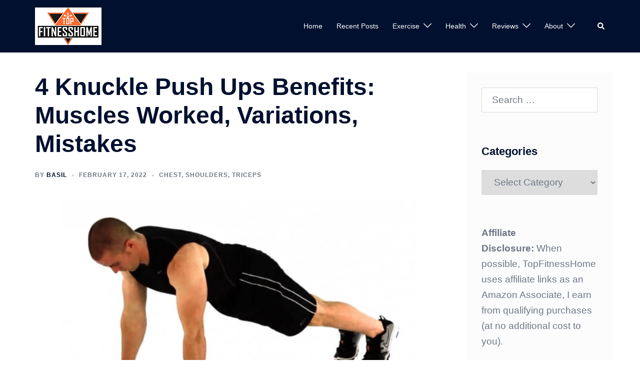

--- FILE ---
content_type: text/html; charset=UTF-8
request_url: https://topfitnesshome.com/knuckle-push-ups-benefits/
body_size: 26272
content:
<!DOCTYPE html>
<html lang="en-US">
<head>
<meta charset="UTF-8">
<meta name="viewport" content="width=device-width, initial-scale=1">
<link rel="profile" href="http://gmpg.org/xfn/11">
<link rel="pingback" href="https://topfitnesshome.com/xmlrpc.php">

<meta name='robots' content='index, follow, max-image-preview:large, max-snippet:-1, max-video-preview:-1' />
	<style>img:is([sizes="auto" i], [sizes^="auto," i]) { contain-intrinsic-size: 3000px 1500px }</style>
	
	<!-- This site is optimized with the Yoast SEO plugin v26.1.1 - https://yoast.com/wordpress/plugins/seo/ -->
	<title>4 Knuckle Push Ups Benefits: Muscles Worked, Variations, Mistakes</title>
	<meta name="description" content="Plan strength your upper body fast without equipment! Fist knuckle push ups benefits, multi muscle compound exercise to add on schedule" />
	<link rel="canonical" href="https://topfitnesshome.com/knuckle-push-ups-benefits/" />
	<meta property="og:locale" content="en_US" />
	<meta property="og:type" content="article" />
	<meta property="og:title" content="4 Knuckle Push Ups Benefits: Muscles Worked, Variations, Mistakes" />
	<meta property="og:description" content="Plan strength your upper body fast without equipment! Fist knuckle push ups benefits, multi muscle compound exercise to add on schedule" />
	<meta property="og:url" content="https://topfitnesshome.com/knuckle-push-ups-benefits/" />
	<meta property="og:site_name" content="Top Fitness Home" />
	<meta property="article:publisher" content="https://www.facebook.com/TopFitnessHome/" />
	<meta property="article:author" content="https://www.facebook.com/TopFitnessHome/" />
	<meta property="article:published_time" content="2022-02-17T20:39:30+00:00" />
	<meta property="article:modified_time" content="2023-03-18T16:11:12+00:00" />
	<meta property="og:image" content="https://topfitnesshome.com/wp-content/uploads/knuckle-push-ups-min.jpg" />
	<meta property="og:image:width" content="712" />
	<meta property="og:image:height" content="462" />
	<meta property="og:image:type" content="image/jpeg" />
	<meta name="author" content="Basil" />
	<meta name="twitter:card" content="summary_large_image" />
	<meta name="twitter:label1" content="Written by" />
	<meta name="twitter:data1" content="Basil" />
	<meta name="twitter:label2" content="Est. reading time" />
	<meta name="twitter:data2" content="10 minutes" />
	<script type="application/ld+json" class="yoast-schema-graph">{"@context":"https://schema.org","@graph":[{"@type":"Article","@id":"https://topfitnesshome.com/knuckle-push-ups-benefits/#article","isPartOf":{"@id":"https://topfitnesshome.com/knuckle-push-ups-benefits/"},"author":{"name":"Basil","@id":"https://topfitnesshome.com/#/schema/person/4e56eb0b49ce2a46e89d686a8b4ebd4d"},"headline":"4 Knuckle Push Ups Benefits: Muscles Worked, Variations, Mistakes","datePublished":"2022-02-17T20:39:30+00:00","dateModified":"2023-03-18T16:11:12+00:00","mainEntityOfPage":{"@id":"https://topfitnesshome.com/knuckle-push-ups-benefits/"},"wordCount":2052,"publisher":{"@id":"https://topfitnesshome.com/#/schema/person/4e56eb0b49ce2a46e89d686a8b4ebd4d"},"image":{"@id":"https://topfitnesshome.com/knuckle-push-ups-benefits/#primaryimage"},"thumbnailUrl":"https://topfitnesshome.com/wp-content/uploads/knuckle-push-ups-min.jpg","articleSection":["Chest","Shoulders","Triceps"],"inLanguage":"en-US"},{"@type":"WebPage","@id":"https://topfitnesshome.com/knuckle-push-ups-benefits/","url":"https://topfitnesshome.com/knuckle-push-ups-benefits/","name":"4 Knuckle Push Ups Benefits: Muscles Worked, Variations, Mistakes","isPartOf":{"@id":"https://topfitnesshome.com/#website"},"primaryImageOfPage":{"@id":"https://topfitnesshome.com/knuckle-push-ups-benefits/#primaryimage"},"image":{"@id":"https://topfitnesshome.com/knuckle-push-ups-benefits/#primaryimage"},"thumbnailUrl":"https://topfitnesshome.com/wp-content/uploads/knuckle-push-ups-min.jpg","datePublished":"2022-02-17T20:39:30+00:00","dateModified":"2023-03-18T16:11:12+00:00","description":"Plan strength your upper body fast without equipment! Fist knuckle push ups benefits, multi muscle compound exercise to add on schedule","breadcrumb":{"@id":"https://topfitnesshome.com/knuckle-push-ups-benefits/#breadcrumb"},"inLanguage":"en-US","potentialAction":[{"@type":"ReadAction","target":["https://topfitnesshome.com/knuckle-push-ups-benefits/"]}]},{"@type":"ImageObject","inLanguage":"en-US","@id":"https://topfitnesshome.com/knuckle-push-ups-benefits/#primaryimage","url":"https://topfitnesshome.com/wp-content/uploads/knuckle-push-ups-min.jpg","contentUrl":"https://topfitnesshome.com/wp-content/uploads/knuckle-push-ups-min.jpg","width":712,"height":462,"caption":"knuckle push ups benefits for man - fist knuckles"},{"@type":"BreadcrumbList","@id":"https://topfitnesshome.com/knuckle-push-ups-benefits/#breadcrumb","itemListElement":[{"@type":"ListItem","position":1,"name":"Home","item":"https://topfitnesshome.com/"},{"@type":"ListItem","position":2,"name":"4 Knuckle Push Ups Benefits: Muscles Worked, Variations, Mistakes"}]},{"@type":"WebSite","@id":"https://topfitnesshome.com/#website","url":"https://topfitnesshome.com/","name":"Top Fitness Home","description":"","publisher":{"@id":"https://topfitnesshome.com/#/schema/person/4e56eb0b49ce2a46e89d686a8b4ebd4d"},"potentialAction":[{"@type":"SearchAction","target":{"@type":"EntryPoint","urlTemplate":"https://topfitnesshome.com/?s={search_term_string}"},"query-input":{"@type":"PropertyValueSpecification","valueRequired":true,"valueName":"search_term_string"}}],"inLanguage":"en-US"},{"@type":["Person","Organization"],"@id":"https://topfitnesshome.com/#/schema/person/4e56eb0b49ce2a46e89d686a8b4ebd4d","name":"Basil","image":{"@type":"ImageObject","inLanguage":"en-US","@id":"https://topfitnesshome.com/#/schema/person/image/","url":"https://topfitnesshome.com/wp-content/uploads/2019/03/logo2.png","contentUrl":"https://topfitnesshome.com/wp-content/uploads/2019/03/logo2.png","width":133,"height":75,"caption":"Basil"},"logo":{"@id":"https://topfitnesshome.com/#/schema/person/image/"},"sameAs":["https://www.facebook.com/TopFitnessHome/"]}]}</script>
	<!-- / Yoast SEO plugin. -->


<link rel="alternate" type="application/rss+xml" title="Top Fitness Home &raquo; Feed" href="https://topfitnesshome.com/feed/" />
<link rel="alternate" type="application/rss+xml" title="Top Fitness Home &raquo; Comments Feed" href="https://topfitnesshome.com/comments/feed/" />
<link rel="alternate" type="application/rss+xml" title="Top Fitness Home &raquo; 4 Knuckle Push Ups Benefits: Muscles Worked, Variations, Mistakes Comments Feed" href="https://topfitnesshome.com/knuckle-push-ups-benefits/feed/" />
<!-- Shareaholic - https://www.shareaholic.com -->
<link rel='preload' href='//cdn.shareaholic.net/assets/pub/shareaholic.js' as='script'/>
<script data-no-minify='1' data-cfasync='false'>
_SHR_SETTINGS = {"endpoints":{"local_recs_url":"https:\/\/topfitnesshome.com\/wp-admin\/admin-ajax.php?action=shareaholic_permalink_related","ajax_url":"https:\/\/topfitnesshome.com\/wp-admin\/admin-ajax.php"},"site_id":"237044116df64c3e3a8aac08a9803bcc","url_components":{"year":"2022","monthnum":"02","day":"17","hour":"23","minute":"39","second":"30","post_id":"3478","postname":"knuckle-push-ups-benefits","category":"arms\/triceps"}};
</script>
<script data-no-minify='1' data-cfasync='false' src='//cdn.shareaholic.net/assets/pub/shareaholic.js' data-shr-siteid='237044116df64c3e3a8aac08a9803bcc' async ></script>

<!-- Shareaholic Content Tags -->
<meta name='shareaholic:site_name' content='Top Fitness Home' />
<meta name='shareaholic:language' content='en-US' />
<meta name='shareaholic:url' content='https://topfitnesshome.com/knuckle-push-ups-benefits/' />
<meta name='shareaholic:keywords' content='tag:knuckle push ups benefits, cat:chest, cat:shoulders, cat:triceps, type:post' />
<meta name='shareaholic:article_published_time' content='2022-02-17T23:39:30+03:00' />
<meta name='shareaholic:article_modified_time' content='2023-03-18T19:11:12+03:00' />
<meta name='shareaholic:shareable_page' content='true' />
<meta name='shareaholic:article_author_name' content='Basil' />
<meta name='shareaholic:site_id' content='237044116df64c3e3a8aac08a9803bcc' />
<meta name='shareaholic:wp_version' content='9.7.13' />
<meta name='shareaholic:image' content='https://topfitnesshome.com/wp-content/uploads/knuckle-push-ups-min-640x415.jpg' />
<!-- Shareaholic Content Tags End -->

<!-- Shareaholic Open Graph Tags -->
<meta property='og:image' content='https://topfitnesshome.com/wp-content/uploads/knuckle-push-ups-min.jpg' />
<!-- Shareaholic Open Graph Tags End -->
		<!-- This site uses the Google Analytics by MonsterInsights plugin v9.8.0 - Using Analytics tracking - https://www.monsterinsights.com/ -->
							<script src="//www.googletagmanager.com/gtag/js?id=G-VFWZX5P6KF"  data-cfasync="false" data-wpfc-render="false" type="text/javascript" async></script>
			<script data-cfasync="false" data-wpfc-render="false" type="text/javascript">
				var mi_version = '9.8.0';
				var mi_track_user = true;
				var mi_no_track_reason = '';
								var MonsterInsightsDefaultLocations = {"page_location":"https:\/\/topfitnesshome.com\/knuckle-push-ups-benefits\/"};
								if ( typeof MonsterInsightsPrivacyGuardFilter === 'function' ) {
					var MonsterInsightsLocations = (typeof MonsterInsightsExcludeQuery === 'object') ? MonsterInsightsPrivacyGuardFilter( MonsterInsightsExcludeQuery ) : MonsterInsightsPrivacyGuardFilter( MonsterInsightsDefaultLocations );
				} else {
					var MonsterInsightsLocations = (typeof MonsterInsightsExcludeQuery === 'object') ? MonsterInsightsExcludeQuery : MonsterInsightsDefaultLocations;
				}

								var disableStrs = [
										'ga-disable-G-VFWZX5P6KF',
									];

				/* Function to detect opted out users */
				function __gtagTrackerIsOptedOut() {
					for (var index = 0; index < disableStrs.length; index++) {
						if (document.cookie.indexOf(disableStrs[index] + '=true') > -1) {
							return true;
						}
					}

					return false;
				}

				/* Disable tracking if the opt-out cookie exists. */
				if (__gtagTrackerIsOptedOut()) {
					for (var index = 0; index < disableStrs.length; index++) {
						window[disableStrs[index]] = true;
					}
				}

				/* Opt-out function */
				function __gtagTrackerOptout() {
					for (var index = 0; index < disableStrs.length; index++) {
						document.cookie = disableStrs[index] + '=true; expires=Thu, 31 Dec 2099 23:59:59 UTC; path=/';
						window[disableStrs[index]] = true;
					}
				}

				if ('undefined' === typeof gaOptout) {
					function gaOptout() {
						__gtagTrackerOptout();
					}
				}
								window.dataLayer = window.dataLayer || [];

				window.MonsterInsightsDualTracker = {
					helpers: {},
					trackers: {},
				};
				if (mi_track_user) {
					function __gtagDataLayer() {
						dataLayer.push(arguments);
					}

					function __gtagTracker(type, name, parameters) {
						if (!parameters) {
							parameters = {};
						}

						if (parameters.send_to) {
							__gtagDataLayer.apply(null, arguments);
							return;
						}

						if (type === 'event') {
														parameters.send_to = monsterinsights_frontend.v4_id;
							var hookName = name;
							if (typeof parameters['event_category'] !== 'undefined') {
								hookName = parameters['event_category'] + ':' + name;
							}

							if (typeof MonsterInsightsDualTracker.trackers[hookName] !== 'undefined') {
								MonsterInsightsDualTracker.trackers[hookName](parameters);
							} else {
								__gtagDataLayer('event', name, parameters);
							}
							
						} else {
							__gtagDataLayer.apply(null, arguments);
						}
					}

					__gtagTracker('js', new Date());
					__gtagTracker('set', {
						'developer_id.dZGIzZG': true,
											});
					if ( MonsterInsightsLocations.page_location ) {
						__gtagTracker('set', MonsterInsightsLocations);
					}
										__gtagTracker('config', 'G-VFWZX5P6KF', {"forceSSL":"true","link_attribution":"true"} );
										window.gtag = __gtagTracker;										(function () {
						/* https://developers.google.com/analytics/devguides/collection/analyticsjs/ */
						/* ga and __gaTracker compatibility shim. */
						var noopfn = function () {
							return null;
						};
						var newtracker = function () {
							return new Tracker();
						};
						var Tracker = function () {
							return null;
						};
						var p = Tracker.prototype;
						p.get = noopfn;
						p.set = noopfn;
						p.send = function () {
							var args = Array.prototype.slice.call(arguments);
							args.unshift('send');
							__gaTracker.apply(null, args);
						};
						var __gaTracker = function () {
							var len = arguments.length;
							if (len === 0) {
								return;
							}
							var f = arguments[len - 1];
							if (typeof f !== 'object' || f === null || typeof f.hitCallback !== 'function') {
								if ('send' === arguments[0]) {
									var hitConverted, hitObject = false, action;
									if ('event' === arguments[1]) {
										if ('undefined' !== typeof arguments[3]) {
											hitObject = {
												'eventAction': arguments[3],
												'eventCategory': arguments[2],
												'eventLabel': arguments[4],
												'value': arguments[5] ? arguments[5] : 1,
											}
										}
									}
									if ('pageview' === arguments[1]) {
										if ('undefined' !== typeof arguments[2]) {
											hitObject = {
												'eventAction': 'page_view',
												'page_path': arguments[2],
											}
										}
									}
									if (typeof arguments[2] === 'object') {
										hitObject = arguments[2];
									}
									if (typeof arguments[5] === 'object') {
										Object.assign(hitObject, arguments[5]);
									}
									if ('undefined' !== typeof arguments[1].hitType) {
										hitObject = arguments[1];
										if ('pageview' === hitObject.hitType) {
											hitObject.eventAction = 'page_view';
										}
									}
									if (hitObject) {
										action = 'timing' === arguments[1].hitType ? 'timing_complete' : hitObject.eventAction;
										hitConverted = mapArgs(hitObject);
										__gtagTracker('event', action, hitConverted);
									}
								}
								return;
							}

							function mapArgs(args) {
								var arg, hit = {};
								var gaMap = {
									'eventCategory': 'event_category',
									'eventAction': 'event_action',
									'eventLabel': 'event_label',
									'eventValue': 'event_value',
									'nonInteraction': 'non_interaction',
									'timingCategory': 'event_category',
									'timingVar': 'name',
									'timingValue': 'value',
									'timingLabel': 'event_label',
									'page': 'page_path',
									'location': 'page_location',
									'title': 'page_title',
									'referrer' : 'page_referrer',
								};
								for (arg in args) {
																		if (!(!args.hasOwnProperty(arg) || !gaMap.hasOwnProperty(arg))) {
										hit[gaMap[arg]] = args[arg];
									} else {
										hit[arg] = args[arg];
									}
								}
								return hit;
							}

							try {
								f.hitCallback();
							} catch (ex) {
							}
						};
						__gaTracker.create = newtracker;
						__gaTracker.getByName = newtracker;
						__gaTracker.getAll = function () {
							return [];
						};
						__gaTracker.remove = noopfn;
						__gaTracker.loaded = true;
						window['__gaTracker'] = __gaTracker;
					})();
									} else {
										console.log("");
					(function () {
						function __gtagTracker() {
							return null;
						}

						window['__gtagTracker'] = __gtagTracker;
						window['gtag'] = __gtagTracker;
					})();
									}
			</script>
			
							<!-- / Google Analytics by MonsterInsights -->
		<link rel='stylesheet' id='sydney-bootstrap-css' href='https://topfitnesshome.com/wp-content/themes/sydney/css/bootstrap/bootstrap.min.css?ver=1' type='text/css' media='all' />
<link rel='stylesheet' id='wp-block-library-css' href='https://topfitnesshome.com/wp-includes/css/dist/block-library/style.min.css?ver=6.8.3' type='text/css' media='all' />
<style id='wp-block-library-inline-css' type='text/css'>
.wp-block-image.is-style-sydney-rounded img { border-radius:30px; }
.wp-block-gallery.is-style-sydney-rounded img { border-radius:30px; }
</style>
<style id='global-styles-inline-css' type='text/css'>
:root{--wp--preset--aspect-ratio--square: 1;--wp--preset--aspect-ratio--4-3: 4/3;--wp--preset--aspect-ratio--3-4: 3/4;--wp--preset--aspect-ratio--3-2: 3/2;--wp--preset--aspect-ratio--2-3: 2/3;--wp--preset--aspect-ratio--16-9: 16/9;--wp--preset--aspect-ratio--9-16: 9/16;--wp--preset--color--black: #000000;--wp--preset--color--cyan-bluish-gray: #abb8c3;--wp--preset--color--white: #ffffff;--wp--preset--color--pale-pink: #f78da7;--wp--preset--color--vivid-red: #cf2e2e;--wp--preset--color--luminous-vivid-orange: #ff6900;--wp--preset--color--luminous-vivid-amber: #fcb900;--wp--preset--color--light-green-cyan: #7bdcb5;--wp--preset--color--vivid-green-cyan: #00d084;--wp--preset--color--pale-cyan-blue: #8ed1fc;--wp--preset--color--vivid-cyan-blue: #0693e3;--wp--preset--color--vivid-purple: #9b51e0;--wp--preset--color--global-color-1: var(--sydney-global-color-1);--wp--preset--color--global-color-2: var(--sydney-global-color-2);--wp--preset--color--global-color-3: var(--sydney-global-color-3);--wp--preset--color--global-color-4: var(--sydney-global-color-4);--wp--preset--color--global-color-5: var(--sydney-global-color-5);--wp--preset--color--global-color-6: var(--sydney-global-color-6);--wp--preset--color--global-color-7: var(--sydney-global-color-7);--wp--preset--color--global-color-8: var(--sydney-global-color-8);--wp--preset--color--global-color-9: var(--sydney-global-color-9);--wp--preset--gradient--vivid-cyan-blue-to-vivid-purple: linear-gradient(135deg,rgba(6,147,227,1) 0%,rgb(155,81,224) 100%);--wp--preset--gradient--light-green-cyan-to-vivid-green-cyan: linear-gradient(135deg,rgb(122,220,180) 0%,rgb(0,208,130) 100%);--wp--preset--gradient--luminous-vivid-amber-to-luminous-vivid-orange: linear-gradient(135deg,rgba(252,185,0,1) 0%,rgba(255,105,0,1) 100%);--wp--preset--gradient--luminous-vivid-orange-to-vivid-red: linear-gradient(135deg,rgba(255,105,0,1) 0%,rgb(207,46,46) 100%);--wp--preset--gradient--very-light-gray-to-cyan-bluish-gray: linear-gradient(135deg,rgb(238,238,238) 0%,rgb(169,184,195) 100%);--wp--preset--gradient--cool-to-warm-spectrum: linear-gradient(135deg,rgb(74,234,220) 0%,rgb(151,120,209) 20%,rgb(207,42,186) 40%,rgb(238,44,130) 60%,rgb(251,105,98) 80%,rgb(254,248,76) 100%);--wp--preset--gradient--blush-light-purple: linear-gradient(135deg,rgb(255,206,236) 0%,rgb(152,150,240) 100%);--wp--preset--gradient--blush-bordeaux: linear-gradient(135deg,rgb(254,205,165) 0%,rgb(254,45,45) 50%,rgb(107,0,62) 100%);--wp--preset--gradient--luminous-dusk: linear-gradient(135deg,rgb(255,203,112) 0%,rgb(199,81,192) 50%,rgb(65,88,208) 100%);--wp--preset--gradient--pale-ocean: linear-gradient(135deg,rgb(255,245,203) 0%,rgb(182,227,212) 50%,rgb(51,167,181) 100%);--wp--preset--gradient--electric-grass: linear-gradient(135deg,rgb(202,248,128) 0%,rgb(113,206,126) 100%);--wp--preset--gradient--midnight: linear-gradient(135deg,rgb(2,3,129) 0%,rgb(40,116,252) 100%);--wp--preset--font-size--small: 13px;--wp--preset--font-size--medium: 20px;--wp--preset--font-size--large: 36px;--wp--preset--font-size--x-large: 42px;--wp--preset--spacing--20: 10px;--wp--preset--spacing--30: 20px;--wp--preset--spacing--40: 30px;--wp--preset--spacing--50: clamp(30px, 5vw, 60px);--wp--preset--spacing--60: clamp(30px, 7vw, 80px);--wp--preset--spacing--70: clamp(50px, 7vw, 100px);--wp--preset--spacing--80: clamp(50px, 10vw, 120px);--wp--preset--shadow--natural: 6px 6px 9px rgba(0, 0, 0, 0.2);--wp--preset--shadow--deep: 12px 12px 50px rgba(0, 0, 0, 0.4);--wp--preset--shadow--sharp: 6px 6px 0px rgba(0, 0, 0, 0.2);--wp--preset--shadow--outlined: 6px 6px 0px -3px rgba(255, 255, 255, 1), 6px 6px rgba(0, 0, 0, 1);--wp--preset--shadow--crisp: 6px 6px 0px rgba(0, 0, 0, 1);}:root { --wp--style--global--content-size: 740px;--wp--style--global--wide-size: 1140px; }:where(body) { margin: 0; }.wp-site-blocks { padding-top: var(--wp--style--root--padding-top); padding-bottom: var(--wp--style--root--padding-bottom); }.has-global-padding { padding-right: var(--wp--style--root--padding-right); padding-left: var(--wp--style--root--padding-left); }.has-global-padding > .alignfull { margin-right: calc(var(--wp--style--root--padding-right) * -1); margin-left: calc(var(--wp--style--root--padding-left) * -1); }.has-global-padding :where(:not(.alignfull.is-layout-flow) > .has-global-padding:not(.wp-block-block, .alignfull)) { padding-right: 0; padding-left: 0; }.has-global-padding :where(:not(.alignfull.is-layout-flow) > .has-global-padding:not(.wp-block-block, .alignfull)) > .alignfull { margin-left: 0; margin-right: 0; }.wp-site-blocks > .alignleft { float: left; margin-right: 2em; }.wp-site-blocks > .alignright { float: right; margin-left: 2em; }.wp-site-blocks > .aligncenter { justify-content: center; margin-left: auto; margin-right: auto; }:where(.wp-site-blocks) > * { margin-block-start: 24px; margin-block-end: 0; }:where(.wp-site-blocks) > :first-child { margin-block-start: 0; }:where(.wp-site-blocks) > :last-child { margin-block-end: 0; }:root { --wp--style--block-gap: 24px; }:root :where(.is-layout-flow) > :first-child{margin-block-start: 0;}:root :where(.is-layout-flow) > :last-child{margin-block-end: 0;}:root :where(.is-layout-flow) > *{margin-block-start: 24px;margin-block-end: 0;}:root :where(.is-layout-constrained) > :first-child{margin-block-start: 0;}:root :where(.is-layout-constrained) > :last-child{margin-block-end: 0;}:root :where(.is-layout-constrained) > *{margin-block-start: 24px;margin-block-end: 0;}:root :where(.is-layout-flex){gap: 24px;}:root :where(.is-layout-grid){gap: 24px;}.is-layout-flow > .alignleft{float: left;margin-inline-start: 0;margin-inline-end: 2em;}.is-layout-flow > .alignright{float: right;margin-inline-start: 2em;margin-inline-end: 0;}.is-layout-flow > .aligncenter{margin-left: auto !important;margin-right: auto !important;}.is-layout-constrained > .alignleft{float: left;margin-inline-start: 0;margin-inline-end: 2em;}.is-layout-constrained > .alignright{float: right;margin-inline-start: 2em;margin-inline-end: 0;}.is-layout-constrained > .aligncenter{margin-left: auto !important;margin-right: auto !important;}.is-layout-constrained > :where(:not(.alignleft):not(.alignright):not(.alignfull)){max-width: var(--wp--style--global--content-size);margin-left: auto !important;margin-right: auto !important;}.is-layout-constrained > .alignwide{max-width: var(--wp--style--global--wide-size);}body .is-layout-flex{display: flex;}.is-layout-flex{flex-wrap: wrap;align-items: center;}.is-layout-flex > :is(*, div){margin: 0;}body .is-layout-grid{display: grid;}.is-layout-grid > :is(*, div){margin: 0;}body{--wp--style--root--padding-top: 0px;--wp--style--root--padding-right: 0px;--wp--style--root--padding-bottom: 0px;--wp--style--root--padding-left: 0px;}a:where(:not(.wp-element-button)){text-decoration: underline;}:root :where(.wp-element-button, .wp-block-button__link){background-color: #32373c;border-width: 0;color: #fff;font-family: inherit;font-size: inherit;line-height: inherit;padding: calc(0.667em + 2px) calc(1.333em + 2px);text-decoration: none;}.has-black-color{color: var(--wp--preset--color--black) !important;}.has-cyan-bluish-gray-color{color: var(--wp--preset--color--cyan-bluish-gray) !important;}.has-white-color{color: var(--wp--preset--color--white) !important;}.has-pale-pink-color{color: var(--wp--preset--color--pale-pink) !important;}.has-vivid-red-color{color: var(--wp--preset--color--vivid-red) !important;}.has-luminous-vivid-orange-color{color: var(--wp--preset--color--luminous-vivid-orange) !important;}.has-luminous-vivid-amber-color{color: var(--wp--preset--color--luminous-vivid-amber) !important;}.has-light-green-cyan-color{color: var(--wp--preset--color--light-green-cyan) !important;}.has-vivid-green-cyan-color{color: var(--wp--preset--color--vivid-green-cyan) !important;}.has-pale-cyan-blue-color{color: var(--wp--preset--color--pale-cyan-blue) !important;}.has-vivid-cyan-blue-color{color: var(--wp--preset--color--vivid-cyan-blue) !important;}.has-vivid-purple-color{color: var(--wp--preset--color--vivid-purple) !important;}.has-global-color-1-color{color: var(--wp--preset--color--global-color-1) !important;}.has-global-color-2-color{color: var(--wp--preset--color--global-color-2) !important;}.has-global-color-3-color{color: var(--wp--preset--color--global-color-3) !important;}.has-global-color-4-color{color: var(--wp--preset--color--global-color-4) !important;}.has-global-color-5-color{color: var(--wp--preset--color--global-color-5) !important;}.has-global-color-6-color{color: var(--wp--preset--color--global-color-6) !important;}.has-global-color-7-color{color: var(--wp--preset--color--global-color-7) !important;}.has-global-color-8-color{color: var(--wp--preset--color--global-color-8) !important;}.has-global-color-9-color{color: var(--wp--preset--color--global-color-9) !important;}.has-black-background-color{background-color: var(--wp--preset--color--black) !important;}.has-cyan-bluish-gray-background-color{background-color: var(--wp--preset--color--cyan-bluish-gray) !important;}.has-white-background-color{background-color: var(--wp--preset--color--white) !important;}.has-pale-pink-background-color{background-color: var(--wp--preset--color--pale-pink) !important;}.has-vivid-red-background-color{background-color: var(--wp--preset--color--vivid-red) !important;}.has-luminous-vivid-orange-background-color{background-color: var(--wp--preset--color--luminous-vivid-orange) !important;}.has-luminous-vivid-amber-background-color{background-color: var(--wp--preset--color--luminous-vivid-amber) !important;}.has-light-green-cyan-background-color{background-color: var(--wp--preset--color--light-green-cyan) !important;}.has-vivid-green-cyan-background-color{background-color: var(--wp--preset--color--vivid-green-cyan) !important;}.has-pale-cyan-blue-background-color{background-color: var(--wp--preset--color--pale-cyan-blue) !important;}.has-vivid-cyan-blue-background-color{background-color: var(--wp--preset--color--vivid-cyan-blue) !important;}.has-vivid-purple-background-color{background-color: var(--wp--preset--color--vivid-purple) !important;}.has-global-color-1-background-color{background-color: var(--wp--preset--color--global-color-1) !important;}.has-global-color-2-background-color{background-color: var(--wp--preset--color--global-color-2) !important;}.has-global-color-3-background-color{background-color: var(--wp--preset--color--global-color-3) !important;}.has-global-color-4-background-color{background-color: var(--wp--preset--color--global-color-4) !important;}.has-global-color-5-background-color{background-color: var(--wp--preset--color--global-color-5) !important;}.has-global-color-6-background-color{background-color: var(--wp--preset--color--global-color-6) !important;}.has-global-color-7-background-color{background-color: var(--wp--preset--color--global-color-7) !important;}.has-global-color-8-background-color{background-color: var(--wp--preset--color--global-color-8) !important;}.has-global-color-9-background-color{background-color: var(--wp--preset--color--global-color-9) !important;}.has-black-border-color{border-color: var(--wp--preset--color--black) !important;}.has-cyan-bluish-gray-border-color{border-color: var(--wp--preset--color--cyan-bluish-gray) !important;}.has-white-border-color{border-color: var(--wp--preset--color--white) !important;}.has-pale-pink-border-color{border-color: var(--wp--preset--color--pale-pink) !important;}.has-vivid-red-border-color{border-color: var(--wp--preset--color--vivid-red) !important;}.has-luminous-vivid-orange-border-color{border-color: var(--wp--preset--color--luminous-vivid-orange) !important;}.has-luminous-vivid-amber-border-color{border-color: var(--wp--preset--color--luminous-vivid-amber) !important;}.has-light-green-cyan-border-color{border-color: var(--wp--preset--color--light-green-cyan) !important;}.has-vivid-green-cyan-border-color{border-color: var(--wp--preset--color--vivid-green-cyan) !important;}.has-pale-cyan-blue-border-color{border-color: var(--wp--preset--color--pale-cyan-blue) !important;}.has-vivid-cyan-blue-border-color{border-color: var(--wp--preset--color--vivid-cyan-blue) !important;}.has-vivid-purple-border-color{border-color: var(--wp--preset--color--vivid-purple) !important;}.has-global-color-1-border-color{border-color: var(--wp--preset--color--global-color-1) !important;}.has-global-color-2-border-color{border-color: var(--wp--preset--color--global-color-2) !important;}.has-global-color-3-border-color{border-color: var(--wp--preset--color--global-color-3) !important;}.has-global-color-4-border-color{border-color: var(--wp--preset--color--global-color-4) !important;}.has-global-color-5-border-color{border-color: var(--wp--preset--color--global-color-5) !important;}.has-global-color-6-border-color{border-color: var(--wp--preset--color--global-color-6) !important;}.has-global-color-7-border-color{border-color: var(--wp--preset--color--global-color-7) !important;}.has-global-color-8-border-color{border-color: var(--wp--preset--color--global-color-8) !important;}.has-global-color-9-border-color{border-color: var(--wp--preset--color--global-color-9) !important;}.has-vivid-cyan-blue-to-vivid-purple-gradient-background{background: var(--wp--preset--gradient--vivid-cyan-blue-to-vivid-purple) !important;}.has-light-green-cyan-to-vivid-green-cyan-gradient-background{background: var(--wp--preset--gradient--light-green-cyan-to-vivid-green-cyan) !important;}.has-luminous-vivid-amber-to-luminous-vivid-orange-gradient-background{background: var(--wp--preset--gradient--luminous-vivid-amber-to-luminous-vivid-orange) !important;}.has-luminous-vivid-orange-to-vivid-red-gradient-background{background: var(--wp--preset--gradient--luminous-vivid-orange-to-vivid-red) !important;}.has-very-light-gray-to-cyan-bluish-gray-gradient-background{background: var(--wp--preset--gradient--very-light-gray-to-cyan-bluish-gray) !important;}.has-cool-to-warm-spectrum-gradient-background{background: var(--wp--preset--gradient--cool-to-warm-spectrum) !important;}.has-blush-light-purple-gradient-background{background: var(--wp--preset--gradient--blush-light-purple) !important;}.has-blush-bordeaux-gradient-background{background: var(--wp--preset--gradient--blush-bordeaux) !important;}.has-luminous-dusk-gradient-background{background: var(--wp--preset--gradient--luminous-dusk) !important;}.has-pale-ocean-gradient-background{background: var(--wp--preset--gradient--pale-ocean) !important;}.has-electric-grass-gradient-background{background: var(--wp--preset--gradient--electric-grass) !important;}.has-midnight-gradient-background{background: var(--wp--preset--gradient--midnight) !important;}.has-small-font-size{font-size: var(--wp--preset--font-size--small) !important;}.has-medium-font-size{font-size: var(--wp--preset--font-size--medium) !important;}.has-large-font-size{font-size: var(--wp--preset--font-size--large) !important;}.has-x-large-font-size{font-size: var(--wp--preset--font-size--x-large) !important;}
:root :where(.wp-block-pullquote){font-size: 1.5em;line-height: 1.6;}
</style>
<link rel='stylesheet' id='ez-toc-css' href='https://topfitnesshome.com/wp-content/plugins/easy-table-of-contents/assets/css/screen.min.css?ver=2.0.76' type='text/css' media='all' />
<style id='ez-toc-inline-css' type='text/css'>
div#ez-toc-container .ez-toc-title {font-size: 120%;}div#ez-toc-container .ez-toc-title {font-weight: 500;}div#ez-toc-container ul li , div#ez-toc-container ul li a {font-size: 95%;}div#ez-toc-container ul li , div#ez-toc-container ul li a {font-weight: 500;}div#ez-toc-container nav ul ul li {font-size: 90%;}
.ez-toc-container-direction {direction: ltr;}.ez-toc-counter ul{counter-reset: item ;}.ez-toc-counter nav ul li a::before {content: counters(item, '.', decimal) '. ';display: inline-block;counter-increment: item;flex-grow: 0;flex-shrink: 0;margin-right: .2em; float: left; }.ez-toc-widget-direction {direction: ltr;}.ez-toc-widget-container ul{counter-reset: item ;}.ez-toc-widget-container nav ul li a::before {content: counters(item, '.', decimal) '. ';display: inline-block;counter-increment: item;flex-grow: 0;flex-shrink: 0;margin-right: .2em; float: left; }
</style>
<link rel='stylesheet' id='sydney-style-css' href='https://topfitnesshome.com/wp-content/themes/sydney/style.css?ver=20230821' type='text/css' media='all' />
<!--[if lte IE 9]>
<link rel='stylesheet' id='sydney-ie9-css' href='https://topfitnesshome.com/wp-content/themes/sydney/css/ie9.css?ver=20250902' type='text/css' media='all' />
<![endif]-->
<link rel='stylesheet' id='sydney-elementor-css' href='https://topfitnesshome.com/wp-content/themes/sydney/css/components/elementor.min.css?ver=20220824' type='text/css' media='all' />
<link rel='stylesheet' id='sydney-comments-css' href='https://topfitnesshome.com/wp-content/themes/sydney/css/components/comments.min.css?ver=20220824' type='text/css' media='all' />
<link rel='stylesheet' id='sydney-style-min-css' href='https://topfitnesshome.com/wp-content/themes/sydney/css/styles.min.css?ver=20250404' type='text/css' media='all' />
<style id='sydney-style-min-inline-css' type='text/css'>
.site-header{background-color:rgba(38,50,70,0.9);}.woocommerce ul.products li.product{text-align:center;}html{scroll-behavior:smooth;}.header-image{background-size:cover;}.header-image{height:300px;}.site-header.fixed{position:absolute;}:root{--sydney-global-color-1:#dd890b;--sydney-global-color-2:#b73d3d;--sydney-global-color-3:#233452;--sydney-global-color-4:#00102E;--sydney-global-color-5:#6d7685;--sydney-global-color-6:#00102E;--sydney-global-color-7:#F4F5F7;--sydney-global-color-8:#dbdbdb;--sydney-global-color-9:#ffffff;}.llms-student-dashboard .llms-button-secondary:hover,.llms-button-action:hover,.read-more-gt,.widget-area .widget_fp_social a,#mainnav ul li a:hover,.sydney_contact_info_widget span,.roll-team .team-content .name,.roll-team .team-item .team-pop .team-social li:hover a,.roll-infomation li.address:before,.roll-infomation li.phone:before,.roll-infomation li.email:before,.roll-testimonials .name,.roll-button.border,.roll-button:hover,.roll-icon-list .icon i,.roll-icon-list .content h3 a:hover,.roll-icon-box.white .content h3 a,.roll-icon-box .icon i,.roll-icon-box .content h3 a:hover,.switcher-container .switcher-icon a:focus,.go-top:hover,.hentry .meta-post a:hover,#mainnav > ul > li > a.active,#mainnav > ul > li > a:hover,button:hover,input[type="button"]:hover,input[type="reset"]:hover,input[type="submit"]:hover,.text-color,.social-menu-widget a,.social-menu-widget a:hover,.archive .team-social li a,a,h1 a,h2 a,h3 a,h4 a,h5 a,h6 a,.classic-alt .meta-post a,.single .hentry .meta-post a,.content-area.modern .hentry .meta-post span:before,.content-area.modern .post-cat{color:var(--sydney-global-color-1)}.llms-student-dashboard .llms-button-secondary,.llms-button-action,.woocommerce #respond input#submit,.woocommerce a.button,.woocommerce button.button,.woocommerce input.button,.project-filter li a.active,.project-filter li a:hover,.preloader .pre-bounce1,.preloader .pre-bounce2,.roll-team .team-item .team-pop,.roll-progress .progress-animate,.roll-socials li a:hover,.roll-project .project-item .project-pop,.roll-project .project-filter li.active,.roll-project .project-filter li:hover,.roll-button.light:hover,.roll-button.border:hover,.roll-button,.roll-icon-box.white .icon,.owl-theme .owl-controls .owl-page.active span,.owl-theme .owl-controls.clickable .owl-page:hover span,.go-top,.bottom .socials li:hover a,.sidebar .widget:before,.blog-pagination ul li.active,.blog-pagination ul li:hover a,.content-area .hentry:after,.text-slider .maintitle:after,.error-wrap #search-submit:hover,#mainnav .sub-menu li:hover > a,#mainnav ul li ul:after,button,input[type="button"],input[type="reset"],input[type="submit"],.panel-grid-cell .widget-title:after,.cart-amount{background-color:var(--sydney-global-color-1)}.llms-student-dashboard .llms-button-secondary,.llms-student-dashboard .llms-button-secondary:hover,.llms-button-action,.llms-button-action:hover,.roll-socials li a:hover,.roll-socials li a,.roll-button.light:hover,.roll-button.border,.roll-button,.roll-icon-list .icon,.roll-icon-box .icon,.owl-theme .owl-controls .owl-page span,.comment .comment-detail,.widget-tags .tag-list a:hover,.blog-pagination ul li,.error-wrap #search-submit:hover,textarea:focus,input[type="text"]:focus,input[type="password"]:focus,input[type="date"]:focus,input[type="number"]:focus,input[type="email"]:focus,input[type="url"]:focus,input[type="search"]:focus,input[type="tel"]:focus,button,input[type="button"],input[type="reset"],input[type="submit"],.archive .team-social li a{border-color:var(--sydney-global-color-1)}.sydney_contact_info_widget span{fill:var(--sydney-global-color-1);}.go-top:hover svg{stroke:var(--sydney-global-color-1);}.site-header.float-header{background-color:rgba(0,0,0,0.9);}@media only screen and (max-width:1024px){.site-header{background-color:#000000;}}#mainnav ul li a,#mainnav ul li::before{color:#ffffff}#mainnav .sub-menu li a{color:#ffffff}#mainnav .sub-menu li a{background:#1c1c1c}.text-slider .maintitle,.text-slider .subtitle{color:#ffffff}body{color:#000000}#secondary{background-color:#fcfcfc}#secondary,#secondary a:not(.wp-block-button__link){color:#6d7685}.btn-menu .sydney-svg-icon{fill:#ffffff}#mainnav ul li a:hover,.main-header #mainnav .menu > li > a:hover{color:#d65050}.overlay{background-color:#000000}.page-wrap{padding-top:40px;}.page-wrap{padding-bottom:0;}.slide-inner{display:none;}.slide-inner.text-slider-stopped{display:block;}@media only screen and (max-width:1025px){.mobile-slide{display:block;}.slide-item{background-image:none !important;}.header-slider{}.slide-item{height:auto !important;}.slide-inner{min-height:initial;}}.go-top.show{border-radius:2px;bottom:10px;}.go-top.position-right{right:20px;}.go-top.position-left{left:20px;}.go-top{background-color:;}.go-top:hover{background-color:;}.go-top{color:;}.go-top svg{stroke:;}.go-top:hover{color:;}.go-top:hover svg{stroke:;}.go-top .sydney-svg-icon,.go-top .sydney-svg-icon svg{width:16px;height:16px;}.go-top{padding:15px;}@media (min-width:992px){.site-info{font-size:16px;}}@media (min-width:576px) and (max-width:991px){.site-info{font-size:16px;}}@media (max-width:575px){.site-info{font-size:16px;}}.site-info{border-top:0 solid rgba(255,255,255,0.1);}.footer-widgets-grid{gap:30px;}@media (min-width:992px){.footer-widgets-grid{padding-top:95px;padding-bottom:95px;}}@media (min-width:576px) and (max-width:991px){.footer-widgets-grid{padding-top:60px;padding-bottom:60px;}}@media (max-width:575px){.footer-widgets-grid{padding-top:60px;padding-bottom:60px;}}@media (min-width:992px){.sidebar-column .widget .widget-title{font-size:22px;}}@media (min-width:576px) and (max-width:991px){.sidebar-column .widget .widget-title{font-size:22px;}}@media (max-width:575px){.sidebar-column .widget .widget-title{font-size:22px;}}@media (min-width:992px){.footer-widgets{font-size:16px;}}@media (min-width:576px) and (max-width:991px){.footer-widgets{font-size:16px;}}@media (max-width:575px){.footer-widgets{font-size:16px;}}.footer-widgets{background-color:#00102E;}.sidebar-column .widget .widget-title{color:;}.sidebar-column .widget h1,.sidebar-column .widget h2,.sidebar-column .widget h3,.sidebar-column .widget h4,.sidebar-column .widget h5,.sidebar-column .widget h6{color:;}.sidebar-column .widget{color:#ffffff;}#sidebar-footer .widget a{color:#ffffff;}#sidebar-footer .widget a:hover{color:;}.site-footer{background-color:#00102E;}.site-info,.site-info a{color:#ffffff;}.site-info .sydney-svg-icon svg{fill:#ffffff;}.site-info{padding-top:20px;padding-bottom:20px;}@media (min-width:992px){button,.roll-button,a.button,.wp-block-button__link,.wp-block-button.is-style-outline a,input[type="button"],input[type="reset"],input[type="submit"]{padding-top:12px;padding-bottom:12px;}}@media (min-width:576px) and (max-width:991px){button,.roll-button,a.button,.wp-block-button__link,.wp-block-button.is-style-outline a,input[type="button"],input[type="reset"],input[type="submit"]{padding-top:12px;padding-bottom:12px;}}@media (max-width:575px){button,.roll-button,a.button,.wp-block-button__link,.wp-block-button.is-style-outline a,input[type="button"],input[type="reset"],input[type="submit"]{padding-top:12px;padding-bottom:12px;}}@media (min-width:992px){button,.roll-button,a.button,.wp-block-button__link,.wp-block-button.is-style-outline a,input[type="button"],input[type="reset"],input[type="submit"]{padding-left:35px;padding-right:35px;}}@media (min-width:576px) and (max-width:991px){button,.roll-button,a.button,.wp-block-button__link,.wp-block-button.is-style-outline a,input[type="button"],input[type="reset"],input[type="submit"]{padding-left:35px;padding-right:35px;}}@media (max-width:575px){button,.roll-button,a.button,.wp-block-button__link,.wp-block-button.is-style-outline a,input[type="button"],input[type="reset"],input[type="submit"]{padding-left:35px;padding-right:35px;}}button,.roll-button,a.button,.wp-block-button__link,input[type="button"],input[type="reset"],input[type="submit"]{border-radius:0;}@media (min-width:992px){button,.roll-button,a.button,.wp-block-button__link,input[type="button"],input[type="reset"],input[type="submit"]{font-size:14px;}}@media (min-width:576px) and (max-width:991px){button,.roll-button,a.button,.wp-block-button__link,input[type="button"],input[type="reset"],input[type="submit"]{font-size:14px;}}@media (max-width:575px){button,.roll-button,a.button,.wp-block-button__link,input[type="button"],input[type="reset"],input[type="submit"]{font-size:14px;}}button,.roll-button,a.button,.wp-block-button__link,input[type="button"],input[type="reset"],input[type="submit"]{text-transform:uppercase;}button,.wp-element-button,div.wpforms-container-full:not(.wpforms-block) .wpforms-form input[type=submit],div.wpforms-container-full:not(.wpforms-block) .wpforms-form button[type=submit],div.wpforms-container-full:not(.wpforms-block) .wpforms-form .wpforms-page-button,.roll-button,a.button,.wp-block-button__link,input[type="button"],input[type="reset"],input[type="submit"]{background-color:;}button:hover,.wp-element-button:hover,div.wpforms-container-full:not(.wpforms-block) .wpforms-form input[type=submit]:hover,div.wpforms-container-full:not(.wpforms-block) .wpforms-form button[type=submit]:hover,div.wpforms-container-full:not(.wpforms-block) .wpforms-form .wpforms-page-button:hover,.roll-button:hover,a.button:hover,.wp-block-button__link:hover,input[type="button"]:hover,input[type="reset"]:hover,input[type="submit"]:hover{background-color:;}button,#sidebar-footer a.wp-block-button__link,.wp-element-button,div.wpforms-container-full:not(.wpforms-block) .wpforms-form input[type=submit],div.wpforms-container-full:not(.wpforms-block) .wpforms-form button[type=submit],div.wpforms-container-full:not(.wpforms-block) .wpforms-form .wpforms-page-button,.checkout-button.button,a.button,.wp-block-button__link,input[type="button"],input[type="reset"],input[type="submit"]{color:;}button:hover,#sidebar-footer .wp-block-button__link:hover,.wp-element-button:hover,div.wpforms-container-full:not(.wpforms-block) .wpforms-form input[type=submit]:hover,div.wpforms-container-full:not(.wpforms-block) .wpforms-form button[type=submit]:hover,div.wpforms-container-full:not(.wpforms-block) .wpforms-form .wpforms-page-button:hover,.roll-button:hover,a.button:hover,.wp-block-button__link:hover,input[type="button"]:hover,input[type="reset"]:hover,input[type="submit"]:hover{color:;}.is-style-outline .wp-block-button__link,div.wpforms-container-full:not(.wpforms-block) .wpforms-form input[type=submit],div.wpforms-container-full:not(.wpforms-block) .wpforms-form button[type=submit],div.wpforms-container-full:not(.wpforms-block) .wpforms-form .wpforms-page-button,.roll-button,.wp-block-button__link.is-style-outline,button,a.button,.wp-block-button__link,input[type="button"],input[type="reset"],input[type="submit"]{border-color:;}button:hover,div.wpforms-container-full:not(.wpforms-block) .wpforms-form input[type=submit]:hover,div.wpforms-container-full:not(.wpforms-block) .wpforms-form button[type=submit]:hover,div.wpforms-container-full:not(.wpforms-block) .wpforms-form .wpforms-page-button:hover,.roll-button:hover,a.button:hover,.wp-block-button__link:hover,input[type="button"]:hover,input[type="reset"]:hover,input[type="submit"]:hover{border-color:;}.posts-layout .list-image{width:30%;}.posts-layout .list-content{width:70%;}.content-area:not(.layout4):not(.layout6) .posts-layout .entry-thumb{margin:0 0 24px 0;}.layout4 .entry-thumb,.layout6 .entry-thumb{margin:0 24px 0 0;}.layout6 article:nth-of-type(even) .list-image .entry-thumb{margin:0 0 0 24px;}.posts-layout .entry-header{margin-bottom:24px;}.posts-layout .entry-meta.below-excerpt{margin:15px 0 0;}.posts-layout .entry-meta.above-title{margin:0 0 15px;}.single .entry-header .entry-title{color:;}.single .entry-header .entry-meta,.single .entry-header .entry-meta a{color:;}@media (min-width:992px){.single .entry-meta{font-size:12px;}}@media (min-width:576px) and (max-width:991px){.single .entry-meta{font-size:12px;}}@media (max-width:575px){.single .entry-meta{font-size:12px;}}@media (min-width:992px){.single .entry-header .entry-title{font-size:48px;}}@media (min-width:576px) and (max-width:991px){.single .entry-header .entry-title{font-size:32px;}}@media (max-width:575px){.single .entry-header .entry-title{font-size:32px;}}.posts-layout .entry-post{color:#233452;}.posts-layout .entry-title a{color:#00102E;}.posts-layout .author,.posts-layout .entry-meta a{color:#6d7685;}@media (min-width:992px){.posts-layout .entry-post{font-size:16px;}}@media (min-width:576px) and (max-width:991px){.posts-layout .entry-post{font-size:16px;}}@media (max-width:575px){.posts-layout .entry-post{font-size:16px;}}@media (min-width:992px){.posts-layout .entry-meta{font-size:12px;}}@media (min-width:576px) and (max-width:991px){.posts-layout .entry-meta{font-size:12px;}}@media (max-width:575px){.posts-layout .entry-meta{font-size:12px;}}@media (min-width:992px){.posts-layout .entry-title{font-size:32px;}}@media (min-width:576px) and (max-width:991px){.posts-layout .entry-title{font-size:32px;}}@media (max-width:575px){.posts-layout .entry-title{font-size:32px;}}.single .entry-header{margin-bottom:40px;}.single .entry-thumb{margin-bottom:40px;}.single .entry-meta-above{margin-bottom:24px;}.single .entry-meta-below{margin-top:24px;}@media (min-width:992px){.custom-logo-link img{max-width:180px;}}@media (min-width:576px) and (max-width:991px){.custom-logo-link img{max-width:100px;}}@media (max-width:575px){.custom-logo-link img{max-width:100px;}}.main-header,.bottom-header-row{border-bottom:0 solid rgba(255,255,255,0.1);}.header_layout_3,.header_layout_4,.header_layout_5{border-bottom:1px solid rgba(255,255,255,0.1);}.main-header:not(.sticky-active),.header-search-form{background-color:;}.main-header.sticky-active{background-color:;}.main-header .site-title a,.main-header .site-description,.main-header #mainnav .menu > li > a,#mainnav .nav-menu > li > a,.main-header .header-contact a{color:;}.main-header .sydney-svg-icon svg,.main-header .dropdown-symbol .sydney-svg-icon svg{fill:;}.sticky-active .main-header .site-title a,.sticky-active .main-header .site-description,.sticky-active .main-header #mainnav .menu > li > a,.sticky-active .main-header .header-contact a,.sticky-active .main-header .logout-link,.sticky-active .main-header .html-item,.sticky-active .main-header .sydney-login-toggle{color:;}.sticky-active .main-header .sydney-svg-icon svg,.sticky-active .main-header .dropdown-symbol .sydney-svg-icon svg{fill:;}.bottom-header-row{background-color:;}.bottom-header-row,.bottom-header-row .header-contact a,.bottom-header-row #mainnav .menu > li > a{color:;}.bottom-header-row #mainnav .menu > li > a:hover{color:;}.bottom-header-row .header-item svg,.dropdown-symbol .sydney-svg-icon svg{fill:;}.main-header .site-header-inner,.main-header .top-header-row{padding-top:15px;padding-bottom:15px;}.bottom-header-inner{padding-top:15px;padding-bottom:15px;}.bottom-header-row #mainnav ul ul li,.main-header #mainnav ul ul li{background-color:;}.bottom-header-row #mainnav ul ul li a,.bottom-header-row #mainnav ul ul li:hover a,.main-header #mainnav ul ul li:hover a,.main-header #mainnav ul ul li a{color:;}.bottom-header-row #mainnav ul ul li svg,.main-header #mainnav ul ul li svg{fill:;}.header-item .sydney-svg-icon{width:px;height:px;}.header-item .sydney-svg-icon svg{max-height:-2px;}.header-search-form{background-color:;}#mainnav .sub-menu li:hover>a,.main-header #mainnav ul ul li:hover>a{color:;}.main-header-cart .count-number{color:;}.main-header-cart .widget_shopping_cart .widgettitle:after,.main-header-cart .widget_shopping_cart .woocommerce-mini-cart__buttons:before{background-color:rgba(33,33,33,0.9);}.sydney-offcanvas-menu .mainnav ul li,.mobile-header-item.offcanvas-items,.mobile-header-item.offcanvas-items .social-profile{text-align:left;}.sydney-offcanvas-menu #mainnav ul li{text-align:left;}.sydney-offcanvas-menu #mainnav ul ul a{color:;}.sydney-offcanvas-menu #mainnav > div > ul > li > a{font-size:18px;}.sydney-offcanvas-menu #mainnav ul ul li a{font-size:16px;}.sydney-offcanvas-menu .mainnav a{padding:10px 0;}#masthead-mobile{background-color:;}#masthead-mobile .site-description,#masthead-mobile a:not(.button){color:;}#masthead-mobile svg{fill:;}.mobile-header{padding-top:15px;padding-bottom:15px;}.sydney-offcanvas-menu{background-color:#00102E;}.offcanvas-header-custom-text,.sydney-offcanvas-menu,.sydney-offcanvas-menu #mainnav a:not(.button),.sydney-offcanvas-menu a:not(.button){color:#ffffff;}.sydney-offcanvas-menu svg,.sydney-offcanvas-menu .dropdown-symbol .sydney-svg-icon svg{fill:#ffffff;}@media (min-width:992px){.site-logo{max-height:100px;}}@media (min-width:576px) and (max-width:991px){.site-logo{max-height:100px;}}@media (max-width:575px){.site-logo{max-height:100px;}}.site-title a,.site-title a:visited,.main-header .site-title a,.main-header .site-title a:visited{color:}.site-description,.main-header .site-description{color:}@media (min-width:992px){.site-title{font-size:32px;}}@media (min-width:576px) and (max-width:991px){.site-title{font-size:24px;}}@media (max-width:575px){.site-title{font-size:20px;}}@media (min-width:992px){.site-description{font-size:16px;}}@media (min-width:576px) and (max-width:991px){.site-description{font-size:16px;}}@media (max-width:575px){.site-description{font-size:16px;}}h1,h2,h3,h4,h5,h6,.site-title{text-decoration:;text-transform:;font-style:;line-height:1.2;letter-spacing:px;}@media (min-width:992px){h1:not(.site-title){font-size:52px;}}@media (min-width:576px) and (max-width:991px){h1:not(.site-title){font-size:42px;}}@media (max-width:575px){h1:not(.site-title){font-size:32px;}}@media (min-width:992px){h2{font-size:42px;}}@media (min-width:576px) and (max-width:991px){h2{font-size:32px;}}@media (max-width:575px){h2{font-size:24px;}}@media (min-width:992px){h3{font-size:32px;}}@media (min-width:576px) and (max-width:991px){h3{font-size:24px;}}@media (max-width:575px){h3{font-size:20px;}}@media (min-width:992px){h4{font-size:24px;}}@media (min-width:576px) and (max-width:991px){h4{font-size:18px;}}@media (max-width:575px){h4{font-size:16px;}}@media (min-width:992px){h5{font-size:20px;}}@media (min-width:576px) and (max-width:991px){h5{font-size:16px;}}@media (max-width:575px){h5{font-size:16px;}}@media (min-width:992px){h6{font-size:18px;}}@media (min-width:576px) and (max-width:991px){h6{font-size:16px;}}@media (max-width:575px){h6{font-size:16px;}}p,.posts-layout .entry-post{text-decoration:}body,.posts-layout .entry-post{text-transform:;font-style:;line-height:1.68;letter-spacing:px;}@media (min-width:992px){body{font-size:19px;}}@media (min-width:576px) and (max-width:991px){body{font-size:16px;}}@media (max-width:575px){body{font-size:16px;}}@media (min-width:992px){.woocommerce div.product .product-gallery-summary .entry-title{font-size:32px;}}@media (min-width:576px) and (max-width:991px){.woocommerce div.product .product-gallery-summary .entry-title{font-size:32px;}}@media (max-width:575px){.woocommerce div.product .product-gallery-summary .entry-title{font-size:32px;}}@media (min-width:992px){.woocommerce div.product .product-gallery-summary .price .amount{font-size:24px;}}@media (min-width:576px) and (max-width:991px){.woocommerce div.product .product-gallery-summary .price .amount{font-size:24px;}}@media (max-width:575px){.woocommerce div.product .product-gallery-summary .price .amount{font-size:24px;}}.woocommerce ul.products li.product .col-md-7 > *,.woocommerce ul.products li.product .col-md-8 > *,.woocommerce ul.products li.product > *{margin-bottom:12px;}.wc-block-grid__product-onsale,span.onsale{border-radius:0;top:20px!important;left:20px!important;}.wc-block-grid__product-onsale,.products span.onsale{left:auto!important;right:20px;}.wc-block-grid__product-onsale,span.onsale{color:;}.wc-block-grid__product-onsale,span.onsale{background-color:;}ul.wc-block-grid__products li.wc-block-grid__product .wc-block-grid__product-title,ul.wc-block-grid__products li.wc-block-grid__product .woocommerce-loop-product__title,ul.wc-block-grid__products li.product .wc-block-grid__product-title,ul.wc-block-grid__products li.product .woocommerce-loop-product__title,ul.products li.wc-block-grid__product .wc-block-grid__product-title,ul.products li.wc-block-grid__product .woocommerce-loop-product__title,ul.products li.product .wc-block-grid__product-title,ul.products li.product .woocommerce-loop-product__title,ul.products li.product .woocommerce-loop-category__title,.woocommerce-loop-product__title .botiga-wc-loop-product__title{color:;}a.wc-forward:not(.checkout-button){color:;}a.wc-forward:not(.checkout-button):hover{color:;}.woocommerce-pagination li .page-numbers:hover{color:;}.woocommerce-sorting-wrapper{border-color:rgba(33,33,33,0.9);}ul.products li.product-category .woocommerce-loop-category__title{text-align:center;}ul.products li.product-category > a,ul.products li.product-category > a > img{border-radius:0;}.entry-content a:not(.button):not(.elementor-button-link):not(.wp-block-button__link){color:;}.entry-content a:not(.button):not(.elementor-button-link):not(.wp-block-button__link):hover{color:;}h1{color:;}h2{color:;}h3{color:;}h4{color:;}h5{color:;}h6{color:;}div.wpforms-container-full:not(.wpforms-block) .wpforms-form input[type=date],div.wpforms-container-full:not(.wpforms-block) .wpforms-form input[type=email],div.wpforms-container-full:not(.wpforms-block) .wpforms-form input[type=number],div.wpforms-container-full:not(.wpforms-block) .wpforms-form input[type=password],div.wpforms-container-full:not(.wpforms-block) .wpforms-form input[type=search],div.wpforms-container-full:not(.wpforms-block) .wpforms-form input[type=tel],div.wpforms-container-full:not(.wpforms-block) .wpforms-form input[type=text],div.wpforms-container-full:not(.wpforms-block) .wpforms-form input[type=url],div.wpforms-container-full:not(.wpforms-block) .wpforms-form select,div.wpforms-container-full:not(.wpforms-block) .wpforms-form textarea,input[type="text"],input[type="email"],input[type="url"],input[type="password"],input[type="search"],input[type="number"],input[type="tel"],input[type="date"],textarea,select,.woocommerce .select2-container .select2-selection--single,.woocommerce-page .select2-container .select2-selection--single,input[type="text"]:focus,input[type="email"]:focus,input[type="url"]:focus,input[type="password"]:focus,input[type="search"]:focus,input[type="number"]:focus,input[type="tel"]:focus,input[type="date"]:focus,textarea:focus,select:focus,.woocommerce .select2-container .select2-selection--single:focus,.woocommerce-page .select2-container .select2-selection--single:focus,.select2-container--default .select2-selection--single .select2-selection__rendered,.wp-block-search .wp-block-search__input,.wp-block-search .wp-block-search__input:focus{color:;}div.wpforms-container-full:not(.wpforms-block) .wpforms-form input[type=date],div.wpforms-container-full:not(.wpforms-block) .wpforms-form input[type=email],div.wpforms-container-full:not(.wpforms-block) .wpforms-form input[type=number],div.wpforms-container-full:not(.wpforms-block) .wpforms-form input[type=password],div.wpforms-container-full:not(.wpforms-block) .wpforms-form input[type=search],div.wpforms-container-full:not(.wpforms-block) .wpforms-form input[type=tel],div.wpforms-container-full:not(.wpforms-block) .wpforms-form input[type=text],div.wpforms-container-full:not(.wpforms-block) .wpforms-form input[type=url],div.wpforms-container-full:not(.wpforms-block) .wpforms-form select,div.wpforms-container-full:not(.wpforms-block) .wpforms-form textarea,input[type="text"],input[type="email"],input[type="url"],input[type="password"],input[type="search"],input[type="number"],input[type="tel"],input[type="date"],textarea,select,.woocommerce .select2-container .select2-selection--single,.woocommerce-page .select2-container .select2-selection--single,.woocommerce-cart .woocommerce-cart-form .actions .coupon input[type="text"]{background-color:;}div.wpforms-container-full:not(.wpforms-block) .wpforms-form input[type=date],div.wpforms-container-full:not(.wpforms-block) .wpforms-form input[type=email],div.wpforms-container-full:not(.wpforms-block) .wpforms-form input[type=number],div.wpforms-container-full:not(.wpforms-block) .wpforms-form input[type=password],div.wpforms-container-full:not(.wpforms-block) .wpforms-form input[type=search],div.wpforms-container-full:not(.wpforms-block) .wpforms-form input[type=tel],div.wpforms-container-full:not(.wpforms-block) .wpforms-form input[type=text],div.wpforms-container-full:not(.wpforms-block) .wpforms-form input[type=url],div.wpforms-container-full:not(.wpforms-block) .wpforms-form select,div.wpforms-container-full:not(.wpforms-block) .wpforms-form textarea,input[type="text"],input[type="email"],input[type="url"],input[type="password"],input[type="search"],input[type="number"],input[type="tel"],input[type="range"],input[type="date"],input[type="month"],input[type="week"],input[type="time"],input[type="datetime"],input[type="datetime-local"],input[type="color"],textarea,select,.woocommerce .select2-container .select2-selection--single,.woocommerce-page .select2-container .select2-selection--single,.woocommerce-account fieldset,.woocommerce-account .woocommerce-form-login,.woocommerce-account .woocommerce-form-register,.woocommerce-cart .woocommerce-cart-form .actions .coupon input[type="text"],.wp-block-search .wp-block-search__input{border-color:;}input::placeholder{color:;opacity:1;}input:-ms-input-placeholder{color:;}input::-ms-input-placeholder{color:;}img{border-radius:0;}@media (min-width:992px){.wp-caption-text,figcaption{font-size:16px;}}@media (min-width:576px) and (max-width:991px){.wp-caption-text,figcaption{font-size:16px;}}@media (max-width:575px){.wp-caption-text,figcaption{font-size:16px;}}.wp-caption-text,figcaption{color:;}
:root{--e-global-color-global_color_1:#dd890b;--e-global-color-global_color_2:#b73d3d;--e-global-color-global_color_3:#233452;--e-global-color-global_color_4:#00102E;--e-global-color-global_color_5:#6d7685;--e-global-color-global_color_6:#00102E;--e-global-color-global_color_7:#F4F5F7;--e-global-color-global_color_8:#dbdbdb;--e-global-color-global_color_9:#ffffff;}
</style>
<script type="text/javascript" src="https://topfitnesshome.com/wp-includes/js/jquery/jquery.min.js?ver=3.7.1" id="jquery-core-js"></script>
<script type="text/javascript" src="https://topfitnesshome.com/wp-includes/js/jquery/jquery-migrate.min.js?ver=3.4.1" id="jquery-migrate-js"></script>
<script type="text/javascript" src="https://topfitnesshome.com/wp-content/plugins/google-analytics-for-wordpress/assets/js/frontend-gtag.min.js?ver=9.8.0" id="monsterinsights-frontend-script-js" async="async" data-wp-strategy="async"></script>
<script data-cfasync="false" data-wpfc-render="false" type="text/javascript" id='monsterinsights-frontend-script-js-extra'>/* <![CDATA[ */
var monsterinsights_frontend = {"js_events_tracking":"true","download_extensions":"doc,pdf,ppt,zip,xls,docx,pptx,xlsx","inbound_paths":"[{\"path\":\"\\\/go\\\/\",\"label\":\"affiliate\"},{\"path\":\"\\\/recommend\\\/\",\"label\":\"affiliate\"}]","home_url":"https:\/\/topfitnesshome.com","hash_tracking":"false","v4_id":"G-VFWZX5P6KF"};/* ]]> */
</script>
<link rel="https://api.w.org/" href="https://topfitnesshome.com/wp-json/" /><link rel="alternate" title="JSON" type="application/json" href="https://topfitnesshome.com/wp-json/wp/v2/posts/3478" /><link rel="EditURI" type="application/rsd+xml" title="RSD" href="https://topfitnesshome.com/xmlrpc.php?rsd" />
<meta name="generator" content="WordPress 6.8.3" />
<link rel='shortlink' href='https://topfitnesshome.com/?p=3478' />
<link rel="alternate" title="oEmbed (JSON)" type="application/json+oembed" href="https://topfitnesshome.com/wp-json/oembed/1.0/embed?url=https%3A%2F%2Ftopfitnesshome.com%2Fknuckle-push-ups-benefits%2F" />
<link rel="alternate" title="oEmbed (XML)" type="text/xml+oembed" href="https://topfitnesshome.com/wp-json/oembed/1.0/embed?url=https%3A%2F%2Ftopfitnesshome.com%2Fknuckle-push-ups-benefits%2F&#038;format=xml" />
<!-- Global site tag (gtag.js) - Google Analytics -->
<script async src="https://www.googletagmanager.com/gtag/js?id=UA-137017650-1"></script>
<script src="https://analytics.ahrefs.com/analytics.js" data-key="RAsgXJYfiVhYxa0kq6JZCg" async></script>
<script>
  window.dataLayer = window.dataLayer || [];
  function gtag(){dataLayer.push(arguments);}
  gtag('js', new Date());

  gtag('config', 'UA-137017650-1');
</script>

<script data-ad-client="ca-pub-8586262868439495" async src="https://pagead2.googlesyndication.com/pagead/js/adsbygoogle.js"></script><meta name="generator" content="Elementor 3.32.4; features: additional_custom_breakpoints; settings: css_print_method-external, google_font-enabled, font_display-auto">
			<style>
				.e-con.e-parent:nth-of-type(n+4):not(.e-lazyloaded):not(.e-no-lazyload),
				.e-con.e-parent:nth-of-type(n+4):not(.e-lazyloaded):not(.e-no-lazyload) * {
					background-image: none !important;
				}
				@media screen and (max-height: 1024px) {
					.e-con.e-parent:nth-of-type(n+3):not(.e-lazyloaded):not(.e-no-lazyload),
					.e-con.e-parent:nth-of-type(n+3):not(.e-lazyloaded):not(.e-no-lazyload) * {
						background-image: none !important;
					}
				}
				@media screen and (max-height: 640px) {
					.e-con.e-parent:nth-of-type(n+2):not(.e-lazyloaded):not(.e-no-lazyload),
					.e-con.e-parent:nth-of-type(n+2):not(.e-lazyloaded):not(.e-no-lazyload) * {
						background-image: none !important;
					}
				}
			</style>
			<noscript><style>.lazyload[data-src]{display:none !important;}</style></noscript><style>.lazyload{background-image:none !important;}.lazyload:before{background-image:none !important;}</style><link rel="icon" href="https://topfitnesshome.com/wp-content/uploads/Favicon-top-fitness-logo.png" sizes="32x32" />
<link rel="icon" href="https://topfitnesshome.com/wp-content/uploads/Favicon-top-fitness-logo.png" sizes="192x192" />
<link rel="apple-touch-icon" href="https://topfitnesshome.com/wp-content/uploads/Favicon-top-fitness-logo.png" />
<meta name="msapplication-TileImage" content="https://topfitnesshome.com/wp-content/uploads/Favicon-top-fitness-logo.png" />
</head>

<body class="wp-singular post-template-default single single-post postid-3478 single-format-standard wp-theme-sydney group-blog menu-inline elementor-default elementor-kit-2673" >

<span id="toptarget"></span>

	<div class="preloader">
	    <div class="spinner">
	        <div class="pre-bounce1"></div>
	        <div class="pre-bounce2"></div>
	    </div>
	</div>
	

<div id="page" class="hfeed site">
	<a class="skip-link screen-reader-text" href="#content">Skip to content</a>

	<div class="header-clone"></div>	

					<header id="masthead" class="main-header header_layout_2 sticky-header sticky-always">
					<div class="container">
						<div class="site-header-inner">
							<div class="row valign">
								<div class="header-col">
												<div class="site-branding">

															
					<a href="https://topfitnesshome.com/" title="Top Fitness Home"><img width="133" height="75" class="site-logo lazyload" src="[data-uri]" alt="Top Fitness Home" data-src="https://topfitnesshome.com/wp-content/uploads/2019/03/logo2.png" decoding="async" data-eio-rwidth="133" data-eio-rheight="75" /><noscript><img width="133" height="75" class="site-logo" src="https://topfitnesshome.com/wp-content/uploads/2019/03/logo2.png" alt="Top Fitness Home" data-eio="l" /></noscript></a>
				
										
			</div><!-- .site-branding -->
											</div>
								<div class="header-col menu-col menu-right">
										
			<nav id="mainnav" class="mainnav">
				<div class="menu-main-menu-container"><ul id="primary-menu" class="menu"><li id="menu-item-3042" class="menu-item menu-item-type-post_type menu-item-object-page menu-item-home menu-item-3042 sydney-dropdown-li"><a href="https://topfitnesshome.com/" title="Top Fitness Home Page" class="sydney-dropdown-link">Home</a></li>
<li id="menu-item-3199" class="menu-item menu-item-type-post_type menu-item-object-page menu-item-3199 sydney-dropdown-li"><a href="https://topfitnesshome.com/recent-posts/" title="Top Fitness Home Recent Posts" class="sydney-dropdown-link">Recent Posts</a></li>
<li id="menu-item-104" class="menu-item menu-item-type-custom menu-item-object-custom menu-item-has-children menu-item-104 sydney-dropdown-li"><a aria-haspopup="true" aria-expanded="false" href="#" class="sydney-dropdown-link">Exercise</a><span tabindex=0 class="dropdown-symbol"><i class="sydney-svg-icon"><svg xmlns="http://www.w3.org/2000/svg" viewBox="0 0 512.011 512.011"><path d="M505.755 123.592c-8.341-8.341-21.824-8.341-30.165 0L256.005 343.176 36.421 123.592c-8.341-8.341-21.824-8.341-30.165 0s-8.341 21.824 0 30.165l234.667 234.667a21.275 21.275 0 0015.083 6.251 21.275 21.275 0 0015.083-6.251l234.667-234.667c8.34-8.341 8.34-21.824-.001-30.165z" /></svg></i></span>
<ul class="sub-menu sydney-dropdown-ul">
	<li id="menu-item-103" class="menu-item menu-item-type-post_type menu-item-object-page menu-item-103 sydney-dropdown-li"><a href="https://topfitnesshome.com/exercise-for-men/" title="Top Fitness Home Exercises For Men" class="sydney-dropdown-link">Exercises For Men</a></li>
	<li id="menu-item-123" class="menu-item menu-item-type-post_type menu-item-object-page menu-item-123 sydney-dropdown-li"><a href="https://topfitnesshome.com/exercise-for-women/" title="Top Fitness Home Exercises For Women" class="sydney-dropdown-link">Exercises For Women</a></li>
	<li id="menu-item-107" class="menu-item menu-item-type-post_type menu-item-object-page menu-item-107 sydney-dropdown-li"><a href="https://topfitnesshome.com/blog/" title="Top Fitness Home Workouts Blog" class="sydney-dropdown-link">Workouts Blog</a></li>
</ul>
</li>
<li id="menu-item-546" class="menu-item menu-item-type-custom menu-item-object-custom menu-item-has-children menu-item-546 sydney-dropdown-li"><a aria-haspopup="true" aria-expanded="false" href="#" class="sydney-dropdown-link">Health</a><span tabindex=0 class="dropdown-symbol"><i class="sydney-svg-icon"><svg xmlns="http://www.w3.org/2000/svg" viewBox="0 0 512.011 512.011"><path d="M505.755 123.592c-8.341-8.341-21.824-8.341-30.165 0L256.005 343.176 36.421 123.592c-8.341-8.341-21.824-8.341-30.165 0s-8.341 21.824 0 30.165l234.667 234.667a21.275 21.275 0 0015.083 6.251 21.275 21.275 0 0015.083-6.251l234.667-234.667c8.34-8.341 8.34-21.824-.001-30.165z" /></svg></i></span>
<ul class="sub-menu sydney-dropdown-ul">
	<li id="menu-item-545" class="menu-item menu-item-type-post_type menu-item-object-page menu-item-545 sydney-dropdown-li"><a href="https://topfitnesshome.com/blog-fitness/" title="Top Fitness Home Fitness Blog" class="sydney-dropdown-link">Fitness Blog</a></li>
</ul>
</li>
<li id="menu-item-1847" class="menu-item menu-item-type-custom menu-item-object-custom menu-item-has-children menu-item-1847 sydney-dropdown-li"><a aria-haspopup="true" aria-expanded="false" href="#" title="Top Fitness Home Review Equipment&#8217;s" class="sydney-dropdown-link">Reviews</a><span tabindex=0 class="dropdown-symbol"><i class="sydney-svg-icon"><svg xmlns="http://www.w3.org/2000/svg" viewBox="0 0 512.011 512.011"><path d="M505.755 123.592c-8.341-8.341-21.824-8.341-30.165 0L256.005 343.176 36.421 123.592c-8.341-8.341-21.824-8.341-30.165 0s-8.341 21.824 0 30.165l234.667 234.667a21.275 21.275 0 0015.083 6.251 21.275 21.275 0 0015.083-6.251l234.667-234.667c8.34-8.341 8.34-21.824-.001-30.165z" /></svg></i></span>
<ul class="sub-menu sydney-dropdown-ul">
	<li id="menu-item-3196" class="menu-item menu-item-type-post_type menu-item-object-page menu-item-3196 sydney-dropdown-li"><a href="https://topfitnesshome.com/blog-products-review/" title="Top Fitness Home Products Review Blog" class="sydney-dropdown-link">Products Review Blog</a></li>
</ul>
</li>
<li id="menu-item-424" class="menu-item menu-item-type-custom menu-item-object-custom menu-item-has-children menu-item-424 sydney-dropdown-li"><a aria-haspopup="true" aria-expanded="false" href="#" title="About Us" class="sydney-dropdown-link">About</a><span tabindex=0 class="dropdown-symbol"><i class="sydney-svg-icon"><svg xmlns="http://www.w3.org/2000/svg" viewBox="0 0 512.011 512.011"><path d="M505.755 123.592c-8.341-8.341-21.824-8.341-30.165 0L256.005 343.176 36.421 123.592c-8.341-8.341-21.824-8.341-30.165 0s-8.341 21.824 0 30.165l234.667 234.667a21.275 21.275 0 0015.083 6.251 21.275 21.275 0 0015.083-6.251l234.667-234.667c8.34-8.341 8.34-21.824-.001-30.165z" /></svg></i></span>
<ul class="sub-menu sydney-dropdown-ul">
	<li id="menu-item-389" class="menu-item menu-item-type-post_type menu-item-object-page menu-item-389 sydney-dropdown-li"><a href="https://topfitnesshome.com/about-me/" title="About Top Fitness Home " class="sydney-dropdown-link">About Me</a></li>
	<li id="menu-item-425" class="menu-item menu-item-type-post_type menu-item-object-page menu-item-privacy-policy menu-item-425 sydney-dropdown-li"><a rel="privacy-policy" href="https://topfitnesshome.com/privacy-policy/" title="Top Fitness Home Privacy Policy" class="sydney-dropdown-link">Privacy Policy</a></li>
</ul>
</li>
</ul></div>			</nav>
											</div>							
								<div class="header-col header-elements">
													<a href="#" class="header-search header-item" role="button">
					<span class="screen-reader-text">Search</span>
					<i class="sydney-svg-icon icon-search active"><svg xmlns="http://www.w3.org/2000/svg" viewBox="0 0 512 512"><path d="M505 442.7L405.3 343c-4.5-4.5-10.6-7-17-7H372c27.6-35.3 44-79.7 44-128C416 93.1 322.9 0 208 0S0 93.1 0 208s93.1 208 208 208c48.3 0 92.7-16.4 128-44v16.3c0 6.4 2.5 12.5 7 17l99.7 99.7c9.4 9.4 24.6 9.4 33.9 0l28.3-28.3c9.4-9.4 9.4-24.6.1-34zM208 336c-70.7 0-128-57.2-128-128 0-70.7 57.2-128 128-128 70.7 0 128 57.2 128 128 0 70.7-57.2 128-128 128z" /></svg></i>
					<i class="sydney-svg-icon icon-cancel"><svg width="16" height="16" viewBox="0 0 16 16" fill="none" xmlns="http://www.w3.org/2000/svg"><path d="M12.59 0L7 5.59L1.41 0L0 1.41L5.59 7L0 12.59L1.41 14L7 8.41L12.59 14L14 12.59L8.41 7L14 1.41L12.59 0Z" /></svg></i>
				</a>
											</div>							
							</div>
						</div>
					</div>
								<div class="header-search-form">
			<form role="search" method="get" class="search-form" action="https://topfitnesshome.com/">
				<label>
					<span class="screen-reader-text">Search for:</span>
					<input type="search" class="search-field" placeholder="Search &hellip;" value="" name="s" />
				</label>
				<input type="submit" class="search-submit" value="Search" />
			</form>			</div>
							</header>
			
			<div class="sydney-offcanvas-menu">
				<div class="mobile-header-item">
					<div class="row valign">
						<div class="col-xs-8">
										<div class="site-branding">

															
					<a href="https://topfitnesshome.com/" title="Top Fitness Home"><img width="133" height="75" class="site-logo lazyload" src="[data-uri]" alt="Top Fitness Home" data-src="https://topfitnesshome.com/wp-content/uploads/2019/03/logo2.png" decoding="async" data-eio-rwidth="133" data-eio-rheight="75" /><noscript><img width="133" height="75" class="site-logo" src="https://topfitnesshome.com/wp-content/uploads/2019/03/logo2.png" alt="Top Fitness Home" data-eio="l" /></noscript></a>
				
										
			</div><!-- .site-branding -->
									</div>
						<div class="col-xs-4 align-right">
							<a class="mobile-menu-close" href="#"><i class="sydney-svg-icon icon-cancel"><span class="screen-reader-text">Close menu</span><svg width="16" height="16" viewBox="0 0 16 16" fill="none" xmlns="http://www.w3.org/2000/svg"><path d="M12.59 0L7 5.59L1.41 0L0 1.41L5.59 7L0 12.59L1.41 14L7 8.41L12.59 14L14 12.59L8.41 7L14 1.41L12.59 0Z" /></svg></i></a>
						</div>
					</div>
				</div>
				<div class="mobile-header-item">
						
			<nav id="mainnav" class="mainnav">
				<div class="menu-main-menu-container"><ul id="primary-menu" class="menu"><li class="menu-item menu-item-type-post_type menu-item-object-page menu-item-home menu-item-3042 sydney-dropdown-li"><a href="https://topfitnesshome.com/" title="Top Fitness Home Page" class="sydney-dropdown-link">Home</a></li>
<li class="menu-item menu-item-type-post_type menu-item-object-page menu-item-3199 sydney-dropdown-li"><a href="https://topfitnesshome.com/recent-posts/" title="Top Fitness Home Recent Posts" class="sydney-dropdown-link">Recent Posts</a></li>
<li class="menu-item menu-item-type-custom menu-item-object-custom menu-item-has-children menu-item-104 sydney-dropdown-li"><a aria-haspopup="true" aria-expanded="false" href="#" class="sydney-dropdown-link">Exercise</a><span tabindex=0 class="dropdown-symbol"><i class="sydney-svg-icon"><svg xmlns="http://www.w3.org/2000/svg" viewBox="0 0 512.011 512.011"><path d="M505.755 123.592c-8.341-8.341-21.824-8.341-30.165 0L256.005 343.176 36.421 123.592c-8.341-8.341-21.824-8.341-30.165 0s-8.341 21.824 0 30.165l234.667 234.667a21.275 21.275 0 0015.083 6.251 21.275 21.275 0 0015.083-6.251l234.667-234.667c8.34-8.341 8.34-21.824-.001-30.165z" /></svg></i></span>
<ul class="sub-menu sydney-dropdown-ul">
	<li class="menu-item menu-item-type-post_type menu-item-object-page menu-item-103 sydney-dropdown-li"><a href="https://topfitnesshome.com/exercise-for-men/" title="Top Fitness Home Exercises For Men" class="sydney-dropdown-link">Exercises For Men</a></li>
	<li class="menu-item menu-item-type-post_type menu-item-object-page menu-item-123 sydney-dropdown-li"><a href="https://topfitnesshome.com/exercise-for-women/" title="Top Fitness Home Exercises For Women" class="sydney-dropdown-link">Exercises For Women</a></li>
	<li class="menu-item menu-item-type-post_type menu-item-object-page menu-item-107 sydney-dropdown-li"><a href="https://topfitnesshome.com/blog/" title="Top Fitness Home Workouts Blog" class="sydney-dropdown-link">Workouts Blog</a></li>
</ul>
</li>
<li class="menu-item menu-item-type-custom menu-item-object-custom menu-item-has-children menu-item-546 sydney-dropdown-li"><a aria-haspopup="true" aria-expanded="false" href="#" class="sydney-dropdown-link">Health</a><span tabindex=0 class="dropdown-symbol"><i class="sydney-svg-icon"><svg xmlns="http://www.w3.org/2000/svg" viewBox="0 0 512.011 512.011"><path d="M505.755 123.592c-8.341-8.341-21.824-8.341-30.165 0L256.005 343.176 36.421 123.592c-8.341-8.341-21.824-8.341-30.165 0s-8.341 21.824 0 30.165l234.667 234.667a21.275 21.275 0 0015.083 6.251 21.275 21.275 0 0015.083-6.251l234.667-234.667c8.34-8.341 8.34-21.824-.001-30.165z" /></svg></i></span>
<ul class="sub-menu sydney-dropdown-ul">
	<li class="menu-item menu-item-type-post_type menu-item-object-page menu-item-545 sydney-dropdown-li"><a href="https://topfitnesshome.com/blog-fitness/" title="Top Fitness Home Fitness Blog" class="sydney-dropdown-link">Fitness Blog</a></li>
</ul>
</li>
<li class="menu-item menu-item-type-custom menu-item-object-custom menu-item-has-children menu-item-1847 sydney-dropdown-li"><a aria-haspopup="true" aria-expanded="false" href="#" title="Top Fitness Home Review Equipment&#8217;s" class="sydney-dropdown-link">Reviews</a><span tabindex=0 class="dropdown-symbol"><i class="sydney-svg-icon"><svg xmlns="http://www.w3.org/2000/svg" viewBox="0 0 512.011 512.011"><path d="M505.755 123.592c-8.341-8.341-21.824-8.341-30.165 0L256.005 343.176 36.421 123.592c-8.341-8.341-21.824-8.341-30.165 0s-8.341 21.824 0 30.165l234.667 234.667a21.275 21.275 0 0015.083 6.251 21.275 21.275 0 0015.083-6.251l234.667-234.667c8.34-8.341 8.34-21.824-.001-30.165z" /></svg></i></span>
<ul class="sub-menu sydney-dropdown-ul">
	<li class="menu-item menu-item-type-post_type menu-item-object-page menu-item-3196 sydney-dropdown-li"><a href="https://topfitnesshome.com/blog-products-review/" title="Top Fitness Home Products Review Blog" class="sydney-dropdown-link">Products Review Blog</a></li>
</ul>
</li>
<li class="menu-item menu-item-type-custom menu-item-object-custom menu-item-has-children menu-item-424 sydney-dropdown-li"><a aria-haspopup="true" aria-expanded="false" href="#" title="About Us" class="sydney-dropdown-link">About</a><span tabindex=0 class="dropdown-symbol"><i class="sydney-svg-icon"><svg xmlns="http://www.w3.org/2000/svg" viewBox="0 0 512.011 512.011"><path d="M505.755 123.592c-8.341-8.341-21.824-8.341-30.165 0L256.005 343.176 36.421 123.592c-8.341-8.341-21.824-8.341-30.165 0s-8.341 21.824 0 30.165l234.667 234.667a21.275 21.275 0 0015.083 6.251 21.275 21.275 0 0015.083-6.251l234.667-234.667c8.34-8.341 8.34-21.824-.001-30.165z" /></svg></i></span>
<ul class="sub-menu sydney-dropdown-ul">
	<li class="menu-item menu-item-type-post_type menu-item-object-page menu-item-389 sydney-dropdown-li"><a href="https://topfitnesshome.com/about-me/" title="About Top Fitness Home " class="sydney-dropdown-link">About Me</a></li>
	<li class="menu-item menu-item-type-post_type menu-item-object-page menu-item-privacy-policy menu-item-425 sydney-dropdown-li"><a rel="privacy-policy" href="https://topfitnesshome.com/privacy-policy/" title="Top Fitness Home Privacy Policy" class="sydney-dropdown-link">Privacy Policy</a></li>
</ul>
</li>
</ul></div>			</nav>
							</div>
				<div class="mobile-header-item offcanvas-items">
									</div>				
			</div>
			
							<header id="masthead-mobile" class="main-header mobile-header ">
					<div class="container-fluid">
						<div class="row valign">
							<div class="col-sm-4 col-grow-mobile">
											<div class="site-branding">

															
					<a href="https://topfitnesshome.com/" title="Top Fitness Home"><img width="133" height="75" class="site-logo lazyload" src="[data-uri]" alt="Top Fitness Home" data-src="https://topfitnesshome.com/wp-content/uploads/2019/03/logo2.png" decoding="async" data-eio-rwidth="133" data-eio-rheight="75" /><noscript><img width="133" height="75" class="site-logo" src="https://topfitnesshome.com/wp-content/uploads/2019/03/logo2.png" alt="Top Fitness Home" data-eio="l" /></noscript></a>
				
										
			</div><!-- .site-branding -->
										</div>
							<div class="col-sm-8 col-grow-mobile header-elements valign align-right">
												<a href="#" class="header-search header-item" role="button">
					<span class="screen-reader-text">Search</span>
					<i class="sydney-svg-icon icon-search active"><svg xmlns="http://www.w3.org/2000/svg" viewBox="0 0 512 512"><path d="M505 442.7L405.3 343c-4.5-4.5-10.6-7-17-7H372c27.6-35.3 44-79.7 44-128C416 93.1 322.9 0 208 0S0 93.1 0 208s93.1 208 208 208c48.3 0 92.7-16.4 128-44v16.3c0 6.4 2.5 12.5 7 17l99.7 99.7c9.4 9.4 24.6 9.4 33.9 0l28.3-28.3c9.4-9.4 9.4-24.6.1-34zM208 336c-70.7 0-128-57.2-128-128 0-70.7 57.2-128 128-128 70.7 0 128 57.2 128 128 0 70.7-57.2 128-128 128z" /></svg></i>
					<i class="sydney-svg-icon icon-cancel"><svg width="16" height="16" viewBox="0 0 16 16" fill="none" xmlns="http://www.w3.org/2000/svg"><path d="M12.59 0L7 5.59L1.41 0L0 1.41L5.59 7L0 12.59L1.41 14L7 8.41L12.59 14L14 12.59L8.41 7L14 1.41L12.59 0Z" /></svg></i>
				</a>
															
								<a href="#" class="menu-toggle">
					<span class="screen-reader-text">Toggle menu</span>
					<i class="sydney-svg-icon"><svg width="16" height="11" viewBox="0 0 16 11" fill="none" xmlns="http://www.w3.org/2000/svg"><rect width="16" height="1" /><rect y="5" width="16" height="1" /><rect y="10" width="16" height="1" /></svg></i>
				</a>
										</div>						
						</div>
					</div>
								<div class="header-search-form">
			<form role="search" method="get" class="search-form" action="https://topfitnesshome.com/">
				<label>
					<span class="screen-reader-text">Search for:</span>
					<input type="search" class="search-field" placeholder="Search &hellip;" value="" name="s" />
				</label>
				<input type="submit" class="search-submit" value="Search" />
			</form>			</div>
							</header>
						
	
	<div class="sydney-hero-area">
				<div class="header-image">
			<div class="overlay"></div>					</div>
		
			</div>

	
	<div id="content" class="page-wrap">
		<div class="content-wrapper container">
			<div class="row">	
	
		<div id="primary" class="content-area sidebar-right col-md-9 container-normal">

		
		<main id="main" class="post-wrap" role="main">

		
			

<article id="post-3478" class="post-3478 post type-post status-publish format-standard has-post-thumbnail hentry category-chest category-shoulders category-triceps">
	<div class="content-inner">
	
	
		<header class="entry-header">
		
		<h1 class="title-post entry-title" >4 Knuckle Push Ups Benefits: Muscles Worked, Variations, Mistakes</h1>
					<div class="entry-meta entry-meta-below delimiter-dot"><span class="byline"><span class="author vcard">By  <a class="url fn n" href="https://topfitnesshome.com/author/admin/">Basil</a></span></span><span class="posted-on"><a href="https://topfitnesshome.com/knuckle-push-ups-benefits/" rel="bookmark"><time class="entry-date published" datetime="2022-02-17T23:39:30+03:00">February 17, 2022</time><time class="updated" datetime="2023-03-18T19:11:12+03:00" >March 18, 2023</time></a></span><span class="cat-links"><a href="https://topfitnesshome.com/category/chest/" rel="category tag">Chest</a>, <a href="https://topfitnesshome.com/category/shoulders/" rel="category tag">Shoulders</a>, <a href="https://topfitnesshome.com/category/arms/triceps/" rel="category tag">Triceps</a></span></div>			</header><!-- .entry-header -->
	
					<div class="entry-thumb ">
			<img fetchpriority="high" width="712" height="462" src="[data-uri]" class="attachment-large-thumb size-large-thumb wp-post-image lazyload" alt="knuckle push ups benefits for man - fist knuckles" decoding="async"   data-src="https://topfitnesshome.com/wp-content/uploads/knuckle-push-ups-min.jpg" data-srcset="https://topfitnesshome.com/wp-content/uploads/knuckle-push-ups-min.jpg 712w, https://topfitnesshome.com/wp-content/uploads/knuckle-push-ups-min-640x415.jpg 640w, https://topfitnesshome.com/wp-content/uploads/knuckle-push-ups-min-230x149.jpg 230w, https://topfitnesshome.com/wp-content/uploads/knuckle-push-ups-min-350x227.jpg 350w, https://topfitnesshome.com/wp-content/uploads/knuckle-push-ups-min-480x311.jpg 480w" data-sizes="auto" data-eio-rwidth="712" data-eio-rheight="462" /><noscript><img fetchpriority="high" width="712" height="462" src="https://topfitnesshome.com/wp-content/uploads/knuckle-push-ups-min.jpg" class="attachment-large-thumb size-large-thumb wp-post-image" alt="knuckle push ups benefits for man - fist knuckles" decoding="async" srcset="https://topfitnesshome.com/wp-content/uploads/knuckle-push-ups-min.jpg 712w, https://topfitnesshome.com/wp-content/uploads/knuckle-push-ups-min-640x415.jpg 640w, https://topfitnesshome.com/wp-content/uploads/knuckle-push-ups-min-230x149.jpg 230w, https://topfitnesshome.com/wp-content/uploads/knuckle-push-ups-min-350x227.jpg 350w, https://topfitnesshome.com/wp-content/uploads/knuckle-push-ups-min-480x311.jpg 480w" sizes="(max-width: 712px) 100vw, 712px" data-eio="l" /></noscript>		</div>
				

	<div class="entry-content" >
		<div style='display:none;' class='shareaholic-canvas' data-app='share_buttons' data-title='4 Knuckle Push Ups Benefits: Muscles Worked, Variations, Mistakes' data-link='https://topfitnesshome.com/knuckle-push-ups-benefits/' data-app-id-name='post_above_content'></div><span><span><a href="https://topfitnesshome.com/">Home</a></span> » <span class="breadcrumb_last" aria-current="page">4 Knuckle Push Ups Benefits: Muscles Worked, Variations, Mistakes</span></span>
<p>If you have workout plans to quickly strengthen your upper body without equipment, then <strong>Knuckle Push Ups is a great benefit compound exercise to add to your schedule</strong>, for your chest and shoulders mainly and other muscles.</p>
<p>You can hit different muscles in one single exercise, but all you have to do is change the width apart of your fist, and you&#8217;re ready to hit a new muscle! So, if you haven&#8217;t been doing your push up exercise seems you missed it a lot, I&#8217;ll explain it to you in a few minutes.</p>
<p>Through this article I will discuss the different working muscles that can be a strength using Knuckle Push Ups exercise, what benefits you can get! Different variations of knuckle push up, levels that can be adjusted to control the difficulty while performing the exercise, critical mistakes that can be avoided yourself to reduce from any potential injury.</p>
<h2></h2>
<div id="ez-toc-container" class="ez-toc-v2_0_76 counter-hierarchy ez-toc-counter ez-toc-grey ez-toc-container-direction">
<div class="ez-toc-title-container">
<p class="ez-toc-title" style="cursor:inherit">Table of Contents</p>
<span class="ez-toc-title-toggle"><a href="#" class="ez-toc-pull-right ez-toc-btn ez-toc-btn-xs ez-toc-btn-default ez-toc-toggle" aria-label="Toggle Table of Content"><span class="ez-toc-js-icon-con"><span class=""><span class="eztoc-hide" style="display:none;">Toggle</span><span class="ez-toc-icon-toggle-span"><svg style="fill: #999;color:#999" xmlns="http://www.w3.org/2000/svg" class="list-377408" width="20px" height="20px" viewBox="0 0 24 24" fill="none"><path d="M6 6H4v2h2V6zm14 0H8v2h12V6zM4 11h2v2H4v-2zm16 0H8v2h12v-2zM4 16h2v2H4v-2zm16 0H8v2h12v-2z" fill="currentColor"></path></svg><svg style="fill: #999;color:#999" class="arrow-unsorted-368013" xmlns="http://www.w3.org/2000/svg" width="10px" height="10px" viewBox="0 0 24 24" version="1.2" baseProfile="tiny"><path d="M18.2 9.3l-6.2-6.3-6.2 6.3c-.2.2-.3.4-.3.7s.1.5.3.7c.2.2.4.3.7.3h11c.3 0 .5-.1.7-.3.2-.2.3-.5.3-.7s-.1-.5-.3-.7zM5.8 14.7l6.2 6.3 6.2-6.3c.2-.2.3-.5.3-.7s-.1-.5-.3-.7c-.2-.2-.4-.3-.7-.3h-11c-.3 0-.5.1-.7.3-.2.2-.3.5-.3.7s.1.5.3.7z"/></svg></span></span></span></a></span></div>
<nav><ul class='ez-toc-list ez-toc-list-level-1 ' ><li class='ez-toc-page-1 ez-toc-heading-level-2'><a class="ez-toc-link ez-toc-heading-1" href="#Knuckle_Push_Ups_Benefits" >Knuckle Push Ups Benefits</a></li><li class='ez-toc-page-1 ez-toc-heading-level-2'><a class="ez-toc-link ez-toc-heading-2" href="#How_To_Do_Knuckle_Push_Ups" >How To Do Knuckle Push Ups?</a></li><li class='ez-toc-page-1 ez-toc-heading-level-2'><a class="ez-toc-link ez-toc-heading-3" href="#Knuckle_Push_up_Muscles_Worked" >Knuckle Push up Muscles Worked</a></li><li class='ez-toc-page-1 ez-toc-heading-level-2'><a class="ez-toc-link ez-toc-heading-4" href="#Do_Knuckle_Push_Ups_Work_Forearms" >Do Knuckle Push Ups Work Forearms?</a></li><li class='ez-toc-page-1 ez-toc-heading-level-2'><a class="ez-toc-link ez-toc-heading-5" href="#Knuckle_Push_Up_Mistakes" >Knuckle Push Up Mistakes</a></li><li class='ez-toc-page-1 ez-toc-heading-level-2'><a class="ez-toc-link ez-toc-heading-6" href="#Knuckle_Push_up_Variations" >Knuckle Push up Variations</a><ul class='ez-toc-list-level-3' ><li class='ez-toc-heading-level-3'><a class="ez-toc-link ez-toc-heading-7" href="#Triangle_motion_knuckle_push_up" >Triangle motion knuckle push up</a></li><li class='ez-toc-page-1 ez-toc-heading-level-3'><a class="ez-toc-link ez-toc-heading-8" href="#Twisting_Knuckle_Push_Up" >Twisting Knuckle Push Up</a></li><li class='ez-toc-page-1 ez-toc-heading-level-3'><a class="ez-toc-link ez-toc-heading-9" href="#Knee_to_Opposite_Elbow_Knuckle_Push_Up" >Knee to Opposite Elbow Knuckle Push Up</a></li></ul></li><li class='ez-toc-page-1 ez-toc-heading-level-2'><a class="ez-toc-link ez-toc-heading-10" href="#Hand_Placement_Knuckle_Push-Ups" >Hand Placement Knuckle Push-Ups</a></li><li class='ez-toc-page-1 ez-toc-heading-level-2'><a class="ez-toc-link ez-toc-heading-11" href="#Difficulty_level_of_Knuckle_Push_Up" >Difficulty level of Knuckle Push Up</a></li><li class='ez-toc-page-1 ez-toc-heading-level-2'><a class="ez-toc-link ez-toc-heading-12" href="#Conclusion" >Conclusion</a></li></ul></nav></div>
<h2><span class="ez-toc-section" id="Knuckle_Push_Ups_Benefits"></span>Knuckle Push Ups Benefits<span class="ez-toc-section-end"></span></h2>
<p>There are 4 good benefits of exercising the use of the <strong>fist knuckles</strong> as follows:</p>
<ul>
<li>Improve balance in your upper body. Without forearm stability and control of the wrist and knuckles, your body can collapse during exercise.</li>
<li>Using your palm for push up will set your hands 90 degrees with your forearms, which will reduce blood flow to your hand, while a natural fist will not block circulation flow.</li>
<li>You can gain a lot from the routine, you can work out multiple muscles of the body either at the top or in the middle with a slight change, using only one consolidated workout.</li>
<li>You can practice at any time at home without equipment, and start doing the workout.</li>
</ul>
<p>&nbsp;</p>
<p>&nbsp;</p>
<h2><span class="ez-toc-section" id="How_To_Do_Knuckle_Push_Ups"></span>How To Do Knuckle Push Ups?<span class="ez-toc-section-end"></span></h2>
<p>If you are completely new to the exercise, it is too early to add it directly to your work schedule, so it is preferable to perform a standard push-up or any <a href="https://topfitnesshome.com/forearm-exercises-for-men/">forearm exercises</a> for a while, then you can move on to this exercise.</p>
<p>But before that, it is good to know that even the exercise of the <strong>fist knuckles</strong> has great <strong>benefits</strong>, I want you to be aware first, that if the exercise does not follow the correct steps, you expose yourself to a certain injury, so make sure that you perform it correctly.</p>
<ul>
<li>Lie on a mat or floor with a regular or standard hand push-up position, usually place your hands shoulder width apart or slightly wider, while set your feet 6 inches apart.</li>
<li>Switch both your hands to be on fist form, keeping your arms and your back straight (starting position).</li>
<li>Gradually lower your body to the floor by bending your elbows (without your upper body touching the floor), making sure that your elbows are slightly close to your body, bending no more than 45 degrees.</li>
<li>Raise your body, by pushing the floor with your fists, and set your arms fully extended (do not lock your elbows in the upper position). (that&#8217;s one step)</li>
<li>Repeat the exercise with the same steps.</li>
</ul>
<p>&nbsp;</p>
<p><strong>Advance Tip</strong>: While you are doing the push-ups in the starting position, (before you start the routine) you can set your thumbs of both fists on the floor (put them down and don&#8217;t press too hard) this will balance your body from falling during the workout.</p>
<p>&nbsp;</p>
<h2><span class="ez-toc-section" id="Knuckle_Push_up_Muscles_Worked"></span>Knuckle Push up Muscles Worked<span class="ez-toc-section-end"></span></h2>
<p>As we explained before, knuckle push up works on different muscles mainly in the upper body. <strong>Which includes the triceps, shoulders with different deltoid layers, chest muscles and parts of the abdominal muscles</strong>.</p>
<p>So the possibilities of gaining from a single exercise are high, you can benefit from the exercise by checking out the other features below and the controls you should be aware of.</p>
<p>&nbsp;</p>
<h2><span class="ez-toc-section" id="Do_Knuckle_Push_Ups_Work_Forearms"></span>Do Knuckle Push Ups Work Forearms?<span class="ez-toc-section-end"></span></h2>
<p><strong>While knuckle push up, the wrist plays a great role in stabilizing and controlling the exercise, but the forearms are responsible for extending, rotating and flexing the wrist joint, which means that the forearms keep the balance of the wrist from collapsing, which leads increases the strength of the forearm fibers and improves it&#8217;s stability and arms strength.</strong></p>
<p>The forearms are more involved in the knuckle exercise, compared to the traditional push-up which has less impact on muscles that work less effectively.</p>
<p>In short, forearm strengthening works best with pulling exercises, not like pushing, where they have a secondary role in building the forearm muscle.</p>
<p>&nbsp;</p>
<p>&nbsp;</p>
<h2><span class="ez-toc-section" id="Knuckle_Push_Up_Mistakes"></span>Knuckle Push Up Mistakes<span class="ez-toc-section-end"></span></h2>
<p>Some mistakes may be failure by the performer during exercise, possibly leads to serious injury, cause of slight stumble or underestimation of correct routine steps and required precautions during performing.</p>
<ul>
<li><strong>Wrong fist position and alignment</strong>: I can&#8217;t emphasis the importance of putting your fist in the correct position and shape, every time you change the distance between your hands you actually hit different muscles, so you need to determine exactly the strength of the muscles you want to focus on and start the workout, the wrist should always be straight compared to your hand.</li>
</ul>
<p style="padding-left: 40px;">Cause failure to do so will result in injury to your hands due body exposure to heavy weight lifting using your hands.</p>
<ul>
<li><strong>Start directly with a hard level difficulty knuckle push up exercise,</strong> If a beginner or this exercise is new to you, try to avoid jumping straight to the difficulty level, in order to practice the correct steps of the routine, start with a lighter level, and gradually increase the difficulty during your journey. I will add a topic in this article where you can control the level of exercise.</li>
</ul>
<ul>
<li><strong>Performing an exercise while not align back to be straight</strong>, It is important to keep your back as straight as possible during the performing, the reason behind this is, if you raise your lower back above the usual level, it will push your upper body forward and will put more pressure on your fist during the performing, which may cause injury or twist on your wrist.</li>
</ul>
<ul>
<li><strong>Misplace elbows position</strong>, Secure your elbows to the correct position during the performing.</li>
</ul>
<p style="padding-left: 40px;">There are basically two correct elbow positions, either very close to the body hitting the triceps, or slightly opening the arms, which will hit the chest, if you accidentally adjust your elbows to 90 degrees from your body, it will put more stress on your elbows joint and may cause injury or damage to your joint.</p>
<ul>
<li><strong>Un-Protect your Bare Hand Fist</strong>. While repeating the exercise several times, your hand and fingers begin to swell and sore, so to prevent this it is better before you start to wear the <a href="https://topfitnesshome.com/best-crossfit-grips/">cross-fit grip</a> that will protect your hand from such injuries.</li>
</ul>
<ul>
<li><strong>Knees Inflammation</strong>. If you plan to put your knees on a rough floor, then your knees are exposure to soreness, it is best to exercise safely with a specialized soft and comfort material exercise using <a href="https://topfitnesshome.com/best-yoga-mat-size/">mat exercise</a>, and choose the one that suits your needs at the correct size, to avoid the knees from potential injury.</li>
</ul>
<p>&nbsp;</p>
<h2></h2>
<h2><span class="ez-toc-section" id="Knuckle_Push_up_Variations"></span>Knuckle Push up Variations<span class="ez-toc-section-end"></span></h2>
<p>They are different variations that you can exercise using knuckle push up, but you have to beware if you are a totally beginner, it is better not to use variation in the exercise, because it is kind of difficult, and most important in order to protect the knuckle and wrist from any damage.</p>
<p>If you are qualified to perform the workout, here is the list of knuckle push up variations:</p>
<h3></h3>
<h3><span class="ez-toc-section" id="Triangle_motion_knuckle_push_up"></span>Triangle motion knuckle push up<span class="ez-toc-section-end"></span></h3>
<p><img decoding="async" class="size-full wp-image-3501 alignnone lazyload" src="[data-uri]" alt="Triangle motion knuckle push up" width="282" height="247"   data-src="https://topfitnesshome.com/wp-content/uploads/Triangle-motion-knuckle-push-up-min.jpg" data-srcset="https://topfitnesshome.com/wp-content/uploads/Triangle-motion-knuckle-push-up-min.jpg 282w, https://topfitnesshome.com/wp-content/uploads/Triangle-motion-knuckle-push-up-min-230x201.jpg 230w" data-sizes="auto" data-eio-rwidth="282" data-eio-rheight="247" /><noscript><img decoding="async" class="size-full wp-image-3501 alignnone" src="https://topfitnesshome.com/wp-content/uploads/Triangle-motion-knuckle-push-up-min.jpg" alt="Triangle motion knuckle push up" width="282" height="247" srcset="https://topfitnesshome.com/wp-content/uploads/Triangle-motion-knuckle-push-up-min.jpg 282w, https://topfitnesshome.com/wp-content/uploads/Triangle-motion-knuckle-push-up-min-230x201.jpg 230w" sizes="(max-width: 282px) 100vw, 282px" data-eio="l" /></noscript></p>
<p>The target of the exercise, is to imposes more tension and focus on one hand at a time (such as exercising the isolation muscles), with more load on the arm than usual, and by varying the angle of motion (the shape of the triangle movement) of reach and the strength of the other side.</p>
<p>Start the exercise as usual knuckle push up with the starting position and the fist on the ground, then slowly lower your chest towards the left fist direction (the chest should not touch the floor), then freeze for two seconds and then push up to the starting position, then move to the other right side, by lowering your chest to the right fist, then push back.</p>
<p>Then alternatively repeat the exercise on both sides.</p>
<p>&nbsp;</p>
<h3><span class="ez-toc-section" id="Twisting_Knuckle_Push_Up"></span>Twisting Knuckle Push Up<span class="ez-toc-section-end"></span></h3>
<p><img loading="lazy" decoding="async" class="size-full wp-image-3500 alignnone lazyload" src="[data-uri]" alt="Twisting leg knuckle push up" width="396" height="250"   data-src="https://topfitnesshome.com/wp-content/uploads/Twisting-leg-knuckle-push-up-min.jpg" data-srcset="https://topfitnesshome.com/wp-content/uploads/Twisting-leg-knuckle-push-up-min.jpg 396w, https://topfitnesshome.com/wp-content/uploads/Twisting-leg-knuckle-push-up-min-230x145.jpg 230w, https://topfitnesshome.com/wp-content/uploads/Twisting-leg-knuckle-push-up-min-350x221.jpg 350w" data-sizes="auto" data-eio-rwidth="396" data-eio-rheight="250" /><noscript><img loading="lazy" decoding="async" class="size-full wp-image-3500 alignnone" src="https://topfitnesshome.com/wp-content/uploads/Twisting-leg-knuckle-push-up-min.jpg" alt="Twisting leg knuckle push up" width="396" height="250" srcset="https://topfitnesshome.com/wp-content/uploads/Twisting-leg-knuckle-push-up-min.jpg 396w, https://topfitnesshome.com/wp-content/uploads/Twisting-leg-knuckle-push-up-min-230x145.jpg 230w, https://topfitnesshome.com/wp-content/uploads/Twisting-leg-knuckle-push-up-min-350x221.jpg 350w" sizes="(max-width: 396px) 100vw, 396px" data-eio="l" /></noscript></p>
<p>This variation increases the flexibility of the thighs, hips, and rotational muscles.</p>
<p>While your on knuckle push up as a starting position, rotate your hip slightly to the right, sending your right leg to the left side by crossing it in front of the left leg, then slowly lower your chest to the floor as a normal push-up, but make sure your hip does not touch the floor, then push your fist on the floor to come back upper, then return your right leg to the first normal position.</p>
<p>Repeat the exercise steps by switching to the other side of the left leg.</p>
<p>&nbsp;</p>
<h3><span class="ez-toc-section" id="Knee_to_Opposite_Elbow_Knuckle_Push_Up"></span>Knee to Opposite Elbow Knuckle Push Up<span class="ez-toc-section-end"></span></h3>
<p><img loading="lazy" decoding="async" class="size-full wp-image-3499 alignnone lazyload" src="[data-uri]" alt="Knee to Opposite Elbow Knuckle Push Up" width="406" height="235"   data-src="https://topfitnesshome.com/wp-content/uploads/Knee-to-Opposite-Elbow-Knuckle-Push-Up-min.jpg" data-srcset="https://topfitnesshome.com/wp-content/uploads/Knee-to-Opposite-Elbow-Knuckle-Push-Up-min.jpg 406w, https://topfitnesshome.com/wp-content/uploads/Knee-to-Opposite-Elbow-Knuckle-Push-Up-min-230x133.jpg 230w, https://topfitnesshome.com/wp-content/uploads/Knee-to-Opposite-Elbow-Knuckle-Push-Up-min-350x203.jpg 350w" data-sizes="auto" data-eio-rwidth="406" data-eio-rheight="235" /><noscript><img loading="lazy" decoding="async" class="size-full wp-image-3499 alignnone" src="https://topfitnesshome.com/wp-content/uploads/Knee-to-Opposite-Elbow-Knuckle-Push-Up-min.jpg" alt="Knee to Opposite Elbow Knuckle Push Up" width="406" height="235" srcset="https://topfitnesshome.com/wp-content/uploads/Knee-to-Opposite-Elbow-Knuckle-Push-Up-min.jpg 406w, https://topfitnesshome.com/wp-content/uploads/Knee-to-Opposite-Elbow-Knuckle-Push-Up-min-230x133.jpg 230w, https://topfitnesshome.com/wp-content/uploads/Knee-to-Opposite-Elbow-Knuckle-Push-Up-min-350x203.jpg 350w" sizes="(max-width: 406px) 100vw, 406px" data-eio="l" /></noscript></p>
<p>This variation is responsible for working on several muscles, to strengthen the muscles of the abdomen and back and improve the rotation of the hips, as well as to engage the chest and triceps.</p>
<p>The exercise sound tricky, but it adds more challenge to your exercise like the twisting, and it is also an exciting workout.</p>
<p>Begin as usual by start of knuckle push up position, now send your right knee to the directions of the left elbow, hold this position for 2 seconds, then bring your right leg back to the start position, now lower your chest to the floor as usual push up, then push back to starting position. Perform the same exercise steps by switching to the other side, this time from the left knee and repeat.</p>
<p>&nbsp;</p>
<p><strong>Note</strong>: If you are an intermediate or advanced builder, and want to increase the intensity of your workout and build endurance, you can either wear a heavy weighted vest or add any weight on your back (insure does not harm you).</p>
<p>&nbsp;</p>
<p>&nbsp;</p>
<h2><span class="ez-toc-section" id="Hand_Placement_Knuckle_Push-Ups"></span>Hand Placement Knuckle Push-Ups<span class="ez-toc-section-end"></span></h2>
<p>You can Perform <a href="https://en.wikipedia.org/wiki/Push-up#Knuckle_push-ups">Knuckle Push-Ups</a> Targeting Different Muscles, using different hand placement, just by changing the width of the fist distance. Now to target:</p>
<ul>
<li><strong><b>Triceps Muscles</b></strong>: By keep very close fist as possible, and making sure your elbows are close to your body while your performing.</li>
<li><b>Deltoid Shoulder (Lateral &amp; Posterior)</b>: Adjust your fists to be at shoulder width a part, to hit the posterior delts parts, keeping your elbow as close as possible to your body, to target the lateral delts, keeping the elbows slightly away from your body at about 45 degrees.</li>
<li><b>Deltoid Shoulder (Interior)</b>: Make your fist slightly wider than shoulder width apart, while keeping the elbow 45 degrees.</li>
<li><strong><b>Chest Muscles</b></strong>: Place your fist round at double shoulder width apart, elbow at maximum 60 degrees.</li>
</ul>
<p><img loading="lazy" decoding="async" class="size-full wp-image-3497 alignnone lazyload" src="[data-uri]" alt="hand placement knuckle push ups" width="457" height="361"   data-src="https://topfitnesshome.com/wp-content/uploads/hand-placement-knuckle-push-ups-min.jpg" data-srcset="https://topfitnesshome.com/wp-content/uploads/hand-placement-knuckle-push-ups-min.jpg 457w, https://topfitnesshome.com/wp-content/uploads/hand-placement-knuckle-push-ups-min-230x182.jpg 230w, https://topfitnesshome.com/wp-content/uploads/hand-placement-knuckle-push-ups-min-350x276.jpg 350w" data-sizes="auto" data-eio-rwidth="457" data-eio-rheight="361" /><noscript><img loading="lazy" decoding="async" class="size-full wp-image-3497 alignnone" src="https://topfitnesshome.com/wp-content/uploads/hand-placement-knuckle-push-ups-min.jpg" alt="hand placement knuckle push ups" width="457" height="361" srcset="https://topfitnesshome.com/wp-content/uploads/hand-placement-knuckle-push-ups-min.jpg 457w, https://topfitnesshome.com/wp-content/uploads/hand-placement-knuckle-push-ups-min-230x182.jpg 230w, https://topfitnesshome.com/wp-content/uploads/hand-placement-knuckle-push-ups-min-350x276.jpg 350w" sizes="(max-width: 457px) 100vw, 457px" data-eio="l" /></noscript></p>
<p>&nbsp;</p>
<h2><span class="ez-toc-section" id="Difficulty_level_of_Knuckle_Push_Up"></span>Difficulty level of Knuckle Push Up<span class="ez-toc-section-end"></span></h2>
<p>You can still control how difficult level it is of knuckle push up, whether you want to start with a lighter or heavier level, depends on you and your ability, by doing the following:</p>
<p><strong>Easy</strong>: Level 1: Where you need to place your knees on the ground, while your thighs are at a level of 90 degrees with your calves.</p>
<p><strong>Intermediate</strong>: Level 2: You need to place your knees on the floor, while your thighs are at a level of 120 degrees with your calves.</p>
<p><strong>Advance</strong>: Level 3: You need to raise your entire body by not touching the torso and knees the ground, by balancing your body on your toes.</p>
<p>&nbsp;</p>
<h2><span class="ez-toc-section" id="Conclusion"></span>Conclusion<span class="ez-toc-section-end"></span></h2>
<p>We discuss the important tips and benefits of fist knuckle push ups, with different muscles you can gain while performing, with just a slight change in hand placement.</p>
<p>Following the proper knuckle push-up form, and gradually moving through the levels, becomes easy once you learn the correct step-by-step instructions. However, this push up workout can be considered for intermediate level and above, cause their is a possibility for exposes to get injured if the level of exercise is underestimated.</p>
<p>Additionally, without taking a secure precautions using <a href="https://topfitnesshome.com/best-crossfit-grips/"><strong>CrossFit grips</strong></a> and a proper <strong><a href="https://topfitnesshome.com/best-yoga-mat-size/">fitness mat</a></strong> will increase your chances of getting sore and injuries in your fist, so be very careful at this point.</p>
<p>Also, remember to always use a a stable fist with no bend, to reduce risks during exercise.</p>
<p>Wish article provides more information about today&#8217;s exercises, and happy safety exercises as you build to strengthen your muscles.</p>
<p>&nbsp;</p>
<div style='display:none;' class='shareaholic-canvas' data-app='share_buttons' data-title='4 Knuckle Push Ups Benefits: Muscles Worked, Variations, Mistakes' data-link='https://topfitnesshome.com/knuckle-push-ups-benefits/' data-app-id-name='post_below_content'></div><div style='display:none;' class='shareaholic-canvas' data-app='recommendations' data-title='4 Knuckle Push Ups Benefits: Muscles Worked, Variations, Mistakes' data-link='https://topfitnesshome.com/knuckle-push-ups-benefits/' data-app-id-name='post_below_content'></div>			</div><!-- .entry-content -->

	<footer class="entry-footer">
			</footer><!-- .entry-footer -->

		</div>

</article><!-- #post-## -->
	<nav class="navigation post-navigation" role="navigation">
		<h2 class="screen-reader-text">Post navigation</h2>
		<div class="nav-links clearfix">
		<div class="nav-previous"><span><svg width="6" height="9" viewBox="0 0 6 9" fill="none" xmlns="http://www.w3.org/2000/svg"><path d="M5.19643 0.741072C5.19643 0.660715 5.16071 0.589286 5.10714 0.535715L4.66071 0.0892859C4.60714 0.0357151 4.52679 0 4.45536 0C4.38393 0 4.30357 0.0357151 4.25 0.0892859L0.0892857 4.25C0.0357143 4.30357 0 4.38393 0 4.45536C0 4.52679 0.0357143 4.60714 0.0892857 4.66072L4.25 8.82143C4.30357 8.875 4.38393 8.91072 4.45536 8.91072C4.52679 8.91072 4.60714 8.875 4.66071 8.82143L5.10714 8.375C5.16071 8.32143 5.19643 8.24107 5.19643 8.16964C5.19643 8.09822 5.16071 8.01786 5.10714 7.96429L1.59821 4.45536L5.10714 0.946429C5.16071 0.892858 5.19643 0.8125 5.19643 0.741072Z" fill="#6d7685"/></svg></span><a href="https://topfitnesshome.com/banded-squats/" rel="prev">Banded Squats Exercises at Home | 10 Min (a Really Effective Workout)</a></div><div class="nav-next"><a href="https://topfitnesshome.com/calf-pain-relief-exercises/" rel="next">Calf Pain Relief Exercises: Avoid, Stretches, Symptom, Causes</a><span><svg width="6" height="9" viewBox="0 0 6 9" fill="none" xmlns="http://www.w3.org/2000/svg"><path d="M5.19643 4.45536C5.19643 4.38393 5.16071 4.30357 5.10714 4.25L0.946429 0.0892859C0.892857 0.0357151 0.8125 0 0.741071 0C0.669643 0 0.589286 0.0357151 0.535714 0.0892859L0.0892857 0.535715C0.0357143 0.589286 0 0.669643 0 0.741072C0 0.8125 0.0357143 0.892858 0.0892857 0.946429L3.59821 4.45536L0.0892857 7.96429C0.0357143 8.01786 0 8.09822 0 8.16964C0 8.25 0.0357143 8.32143 0.0892857 8.375L0.535714 8.82143C0.589286 8.875 0.669643 8.91072 0.741071 8.91072C0.8125 8.91072 0.892857 8.875 0.946429 8.82143L5.10714 4.66072C5.16071 4.60714 5.19643 4.52679 5.19643 4.45536Z" fill="#6d7685"/></svg></span></div>		</div><!-- .nav-links -->
	</nav><!-- .navigation -->
	
			
<div id="comments" class="comments-area">

	
			<h3 class="comment-title">
			One thought on &ldquo;<span>4 Knuckle Push Ups Benefits: Muscles Worked, Variations, Mistakes</span>&rdquo;		</h3>

		
		<ol class="comments-list">
					<li id="comment-104" class="trackback even thread-even depth-1">
			<div class="comment-body">
				Pingback: Gorge 			</div>
		</li><!-- #comment-## -->
		</ol><!-- .comment-list -->

		
	
			<p class="no-comments">Comments are closed.</p>
	
	
</div><!-- #comments -->

		
		</main><!-- #main -->
	</div><!-- #primary -->
	
	
	

<div id="secondary" class="widget-area col-md-3" role="complementary" >
	<aside id="search-3" class="widget widget_search"><form role="search" method="get" class="search-form" action="https://topfitnesshome.com/">
				<label>
					<span class="screen-reader-text">Search for:</span>
					<input type="search" class="search-field" placeholder="Search &hellip;" value="" name="s" />
				</label>
				<input type="submit" class="search-submit" value="Search" />
			</form></aside><aside id="categories-3" class="widget widget_categories"><h3 class="widget-title">Categories</h3><form action="https://topfitnesshome.com" method="get"><label class="screen-reader-text" for="cat">Categories</label><select  name='cat' id='cat' class='postform'>
	<option value='-1'>Select Category</option>
	<option class="level-0" value="47">Abs</option>
	<option class="level-0" value="16">Arms</option>
	<option class="level-0" value="33">Back</option>
	<option class="level-0" value="54">Back Brace</option>
	<option class="level-0" value="31">Bench</option>
	<option class="level-0" value="17">Biceps</option>
	<option class="level-0" value="49">Body Only</option>
	<option class="level-0" value="25">Calf</option>
	<option class="level-0" value="39">Chest</option>
	<option class="level-0" value="43">Deltoid</option>
	<option class="level-0" value="18">Dumbbells</option>
	<option class="level-0" value="44">Exercise for Both</option>
	<option class="level-0" value="6">Exercise for men</option>
	<option class="level-0" value="7">Exercise for women</option>
	<option class="level-0" value="2">Fitness</option>
	<option class="level-0" value="22">Food</option>
	<option class="level-0" value="45">Forearms</option>
	<option class="level-0" value="30">Glutes</option>
	<option class="level-0" value="32">Hamstrings</option>
	<option class="level-0" value="21">Healthy</option>
	<option class="level-0" value="29">Hips</option>
	<option class="level-0" value="58">Hydro Cell Water Bottle</option>
	<option class="level-0" value="60">Keto Fit Pro BHB</option>
	<option class="level-0" value="34">Lats</option>
	<option class="level-0" value="36">Leg Press</option>
	<option class="level-0" value="24">Legs</option>
	<option class="level-0" value="40">Pecs</option>
	<option class="level-0" value="37">Quads</option>
	<option class="level-0" value="64">Resistance Band</option>
	<option class="level-0" value="53">Review</option>
	<option class="level-0" value="42">Shoulders</option>
	<option class="level-0" value="48">Six Packs</option>
	<option class="level-0" value="50">Spine</option>
	<option class="level-0" value="116">sport watch</option>
	<option class="level-0" value="35">Thighs</option>
	<option class="level-0" value="51">Tips</option>
	<option class="level-0" value="23">Training</option>
	<option class="level-0" value="41">Traps</option>
	<option class="level-0" value="38">Triceps</option>
	<option class="level-0" value="52">Weight Loss</option>
	<option class="level-0" value="46">Work</option>
	<option class="level-0" value="65">Wrist</option>
	<option class="level-0" value="57">Yoga Mat</option>
</select>
</form><script type="text/javascript">
/* <![CDATA[ */

(function() {
	var dropdown = document.getElementById( "cat" );
	function onCatChange() {
		if ( dropdown.options[ dropdown.selectedIndex ].value > 0 ) {
			dropdown.parentNode.submit();
		}
	}
	dropdown.onchange = onCatChange;
})();

/* ]]> */
</script>
</aside><aside id="block-2" class="widget widget_block widget_text">
<p><strong>Affiliate Disclosure:</strong>&nbsp;When possible, TopFitnessHome uses affiliate links as an Amazon Associate, I earn from qualifying purchases (at no additional cost to you).</p>
</aside>
		<aside id="recent-posts-2" class="widget widget_recent_entries">
		<h3 class="widget-title">Recent Posts</h3>
		<ul>
											<li>
					<a href="https://topfitnesshome.com/thigh-isolation-exercises/">9 Thigh Isolation Exercises</a>
									</li>
											<li>
					<a href="https://topfitnesshome.com/benefits-of-mini-stepper-at-home-workout/">7 Benefits of Mini Stepper at Home Workout</a>
									</li>
											<li>
					<a href="https://topfitnesshome.com/best-mini-steppers-for-exercise/">5 Best Mini Steppers for Effective Exercise</a>
									</li>
											<li>
					<a href="https://topfitnesshome.com/how-to-warm-up-your-wrists-for-handstands/">How to Warm Up Your Wrists for Handstands: Mastering the Foundations</a>
									</li>
											<li>
					<a href="https://topfitnesshome.com/workout-plan-routine-to-exercise-stomach-and-thigh-using-equipments/">Workout Plan Routine to Exercise Stomach and Thigh using Equipments</a>
									</li>
					</ul>

		</aside><aside id="text-7" class="widget widget_text">			<div class="textwidget"><p><script type="text/javascript" src="https://app.getresponse.com/view_webform_v2.js?u=ytTlg&#038;webforms_id=S19x4" data-webform-id="S19x4"></script></p>
</div>
		</aside><aside id="block-3" class="widget widget_block widget_text">
<p></p>
</aside></div><!-- #secondary -->

			</div>
		</div>
	</div><!-- #content -->

	
				
<div id="sidebar-footer" class="footer-widgets visibility-all">
	<div class="container">
		<div class="footer-widgets-grid footer-layout-3 align-top">
								<div class="sidebar-column">
				<aside id="categories-2" class="widget widget_categories"><h3 class="widget-title">Categories</h3><form action="https://topfitnesshome.com" method="get"><label class="screen-reader-text" for="categories-dropdown-2">Categories</label><select  name='cat' id='categories-dropdown-2' class='postform'>
	<option value='-1'>Select Category</option>
	<option class="level-0" value="47">Abs&nbsp;&nbsp;(5)</option>
	<option class="level-0" value="16">Arms&nbsp;&nbsp;(7)</option>
	<option class="level-0" value="33">Back&nbsp;&nbsp;(7)</option>
	<option class="level-0" value="54">Back Brace&nbsp;&nbsp;(1)</option>
	<option class="level-0" value="31">Bench&nbsp;&nbsp;(1)</option>
	<option class="level-0" value="17">Biceps&nbsp;&nbsp;(4)</option>
	<option class="level-0" value="49">Body Only&nbsp;&nbsp;(2)</option>
	<option class="level-0" value="25">Calf&nbsp;&nbsp;(5)</option>
	<option class="level-0" value="39">Chest&nbsp;&nbsp;(5)</option>
	<option class="level-0" value="43">Deltoid&nbsp;&nbsp;(2)</option>
	<option class="level-0" value="18">Dumbbells&nbsp;&nbsp;(11)</option>
	<option class="level-0" value="44">Exercise for Both&nbsp;&nbsp;(9)</option>
	<option class="level-0" value="6">Exercise for men&nbsp;&nbsp;(13)</option>
	<option class="level-0" value="7">Exercise for women&nbsp;&nbsp;(13)</option>
	<option class="level-0" value="2">Fitness&nbsp;&nbsp;(2)</option>
	<option class="level-0" value="22">Food&nbsp;&nbsp;(1)</option>
	<option class="level-0" value="45">Forearms&nbsp;&nbsp;(2)</option>
	<option class="level-0" value="30">Glutes&nbsp;&nbsp;(6)</option>
	<option class="level-0" value="32">Hamstrings&nbsp;&nbsp;(6)</option>
	<option class="level-0" value="21">Healthy&nbsp;&nbsp;(2)</option>
	<option class="level-0" value="29">Hips&nbsp;&nbsp;(3)</option>
	<option class="level-0" value="58">Hydro Cell Water Bottle&nbsp;&nbsp;(1)</option>
	<option class="level-0" value="60">Keto Fit Pro BHB&nbsp;&nbsp;(1)</option>
	<option class="level-0" value="34">Lats&nbsp;&nbsp;(4)</option>
	<option class="level-0" value="36">Leg Press&nbsp;&nbsp;(2)</option>
	<option class="level-0" value="24">Legs&nbsp;&nbsp;(12)</option>
	<option class="level-0" value="40">Pecs&nbsp;&nbsp;(2)</option>
	<option class="level-0" value="37">Quads&nbsp;&nbsp;(5)</option>
	<option class="level-0" value="64">Resistance Band&nbsp;&nbsp;(1)</option>
	<option class="level-0" value="53">Review&nbsp;&nbsp;(21)</option>
	<option class="level-0" value="42">Shoulders&nbsp;&nbsp;(5)</option>
	<option class="level-0" value="48">Six Packs&nbsp;&nbsp;(1)</option>
	<option class="level-0" value="50">Spine&nbsp;&nbsp;(2)</option>
	<option class="level-0" value="116">sport watch&nbsp;&nbsp;(1)</option>
	<option class="level-0" value="35">Thighs&nbsp;&nbsp;(7)</option>
	<option class="level-0" value="51">Tips&nbsp;&nbsp;(1)</option>
	<option class="level-0" value="23">Training&nbsp;&nbsp;(1)</option>
	<option class="level-0" value="41">Traps&nbsp;&nbsp;(4)</option>
	<option class="level-0" value="38">Triceps&nbsp;&nbsp;(6)</option>
	<option class="level-0" value="52">Weight Loss&nbsp;&nbsp;(4)</option>
	<option class="level-0" value="46">Work&nbsp;&nbsp;(1)</option>
	<option class="level-0" value="65">Wrist&nbsp;&nbsp;(3)</option>
	<option class="level-0" value="57">Yoga Mat&nbsp;&nbsp;(1)</option>
</select>
</form><script type="text/javascript">
/* <![CDATA[ */

(function() {
	var dropdown = document.getElementById( "categories-dropdown-2" );
	function onCatChange() {
		if ( dropdown.options[ dropdown.selectedIndex ].value > 0 ) {
			dropdown.parentNode.submit();
		}
	}
	dropdown.onchange = onCatChange;
})();

/* ]]> */
</script>
</aside><aside id="text-4" class="widget widget_text">			<div class="textwidget"><p>Copyright <script>document.write( new Date().getFullYear() );</script> | All Rights Reserved | <a href="https://topfitnesshome.com">Top Fitness Home</a></p>
</div>
		</aside>			</div>
				
								<div class="sidebar-column">
				<aside id="text-2" class="widget widget_text"><h3 class="widget-title">DISCLOSURE INFORMATION</h3>			<div class="textwidget"><p>[TopFitnessHome.com] are a participant in the Amazon.com Services LLC Associates Program and the Amazon EU Associates Programmed , affiliate advertising programs designed to provide a means for us to earn fees by linking to <a href="http://amazon.com/" target="_blank" rel="noopener" data-saferedirecturl="https://amzn.to/2siFbYu">http://Amazon.com</a> and affiliated sites. As an Amazon Associate I earn from qualifying purchases. <a href="https://topfitnesshome.com/privacy-policy/">Full Disclosure </a></p>
</div>
		</aside>			</div>
				
						
				</div>
	</div>
</div>		
		
	<footer id="colophon" class="site-footer">
		<div class="container">
			<div class="site-info">
				<div class="row">
					<div class="col-md-6">
						<div class="sydney-credits">&copy; 2026 Top Fitness Home. Proudly powered by <a rel="nofollow" href="https://athemes.com/theme/sydney/">Sydney</a></div>					</div>
					<div class="col-md-6">
											</div>					
				</div>
			</div>
		</div><!-- .site-info -->
	</footer><!-- #colophon -->

	
	
</div><!-- #page -->

<a on="tap:toptarget.scrollTo(duration=200)" class="go-top visibility-all position-right"><i class="sydney-svg-icon"><svg viewBox="0 0 24 24" fill="none" xmlns="http://www.w3.org/2000/svg"><path d="M5 15l7-7 7 7" stroke-width="3" stroke-linejoin="round" /></svg></i></a><script type="speculationrules">
{"prefetch":[{"source":"document","where":{"and":[{"href_matches":"\/*"},{"not":{"href_matches":["\/wp-*.php","\/wp-admin\/*","\/wp-content\/uploads\/*","\/wp-content\/*","\/wp-content\/plugins\/*","\/wp-content\/themes\/sydney\/*","\/*\\?(.+)"]}},{"not":{"selector_matches":"a[rel~=\"nofollow\"]"}},{"not":{"selector_matches":".no-prefetch, .no-prefetch a"}}]},"eagerness":"conservative"}]}
</script>
			<script>
				const lazyloadRunObserver = () => {
					const lazyloadBackgrounds = document.querySelectorAll( `.e-con.e-parent:not(.e-lazyloaded)` );
					const lazyloadBackgroundObserver = new IntersectionObserver( ( entries ) => {
						entries.forEach( ( entry ) => {
							if ( entry.isIntersecting ) {
								let lazyloadBackground = entry.target;
								if( lazyloadBackground ) {
									lazyloadBackground.classList.add( 'e-lazyloaded' );
								}
								lazyloadBackgroundObserver.unobserve( entry.target );
							}
						});
					}, { rootMargin: '200px 0px 200px 0px' } );
					lazyloadBackgrounds.forEach( ( lazyloadBackground ) => {
						lazyloadBackgroundObserver.observe( lazyloadBackground );
					} );
				};
				const events = [
					'DOMContentLoaded',
					'elementor/lazyload/observe',
				];
				events.forEach( ( event ) => {
					document.addEventListener( event, lazyloadRunObserver );
				} );
			</script>
			<script type="text/javascript" id="eio-lazy-load-js-before">
/* <![CDATA[ */
var eio_lazy_vars = {"exactdn_domain":"","skip_autoscale":0,"threshold":0,"use_dpr":1};
/* ]]> */
</script>
<script type="text/javascript" src="https://topfitnesshome.com/wp-content/plugins/ewww-image-optimizer/includes/lazysizes.min.js?ver=821" id="eio-lazy-load-js" async="async" data-wp-strategy="async"></script>
<script type="text/javascript" src="https://topfitnesshome.com/wp-content/themes/sydney/js/elementor.js?ver=20200504" id="sydney-elementor-editor-js"></script>
<script type="text/javascript" id="ez-toc-scroll-scriptjs-js-extra">
/* <![CDATA[ */
var eztoc_smooth_local = {"scroll_offset":"30","add_request_uri":"","add_self_reference_link":""};
/* ]]> */
</script>
<script type="text/javascript" src="https://topfitnesshome.com/wp-content/plugins/easy-table-of-contents/assets/js/smooth_scroll.min.js?ver=2.0.76" id="ez-toc-scroll-scriptjs-js"></script>
<script type="text/javascript" src="https://topfitnesshome.com/wp-content/plugins/easy-table-of-contents/vendor/js-cookie/js.cookie.min.js?ver=2.2.1" id="ez-toc-js-cookie-js"></script>
<script type="text/javascript" src="https://topfitnesshome.com/wp-content/plugins/easy-table-of-contents/vendor/sticky-kit/jquery.sticky-kit.min.js?ver=1.9.2" id="ez-toc-jquery-sticky-kit-js"></script>
<script type="text/javascript" id="ez-toc-js-js-extra">
/* <![CDATA[ */
var ezTOC = {"smooth_scroll":"1","visibility_hide_by_default":"","scroll_offset":"30","fallbackIcon":"<span class=\"\"><span class=\"eztoc-hide\" style=\"display:none;\">Toggle<\/span><span class=\"ez-toc-icon-toggle-span\"><svg style=\"fill: #999;color:#999\" xmlns=\"http:\/\/www.w3.org\/2000\/svg\" class=\"list-377408\" width=\"20px\" height=\"20px\" viewBox=\"0 0 24 24\" fill=\"none\"><path d=\"M6 6H4v2h2V6zm14 0H8v2h12V6zM4 11h2v2H4v-2zm16 0H8v2h12v-2zM4 16h2v2H4v-2zm16 0H8v2h12v-2z\" fill=\"currentColor\"><\/path><\/svg><svg style=\"fill: #999;color:#999\" class=\"arrow-unsorted-368013\" xmlns=\"http:\/\/www.w3.org\/2000\/svg\" width=\"10px\" height=\"10px\" viewBox=\"0 0 24 24\" version=\"1.2\" baseProfile=\"tiny\"><path d=\"M18.2 9.3l-6.2-6.3-6.2 6.3c-.2.2-.3.4-.3.7s.1.5.3.7c.2.2.4.3.7.3h11c.3 0 .5-.1.7-.3.2-.2.3-.5.3-.7s-.1-.5-.3-.7zM5.8 14.7l6.2 6.3 6.2-6.3c.2-.2.3-.5.3-.7s-.1-.5-.3-.7c-.2-.2-.4-.3-.7-.3h-11c-.3 0-.5.1-.7.3-.2.2-.3.5-.3.7s.1.5.3.7z\"\/><\/svg><\/span><\/span>","chamomile_theme_is_on":""};
/* ]]> */
</script>
<script type="text/javascript" src="https://topfitnesshome.com/wp-content/plugins/easy-table-of-contents/assets/js/front.min.js?ver=2.0.76-1759484986" id="ez-toc-js-js"></script>
<script type="text/javascript" src="https://topfitnesshome.com/wp-content/themes/sydney/js/functions.min.js?ver=20240822" id="sydney-functions-js"></script>
<script type="text/javascript" src="https://topfitnesshome.com/wp-content/themes/sydney/js/scripts.js?ver=20250902" id="sydney-scripts-js"></script>
	<script>
	/(trident|msie)/i.test(navigator.userAgent)&&document.getElementById&&window.addEventListener&&window.addEventListener("hashchange",function(){var t,e=location.hash.substring(1);/^[A-z0-9_-]+$/.test(e)&&(t=document.getElementById(e))&&(/^(?:a|select|input|button|textarea)$/i.test(t.tagName)||(t.tabIndex=-1),t.focus())},!1);
	</script>
	
<script type='text/javascript' src='https://topfitnesshome.com/siteprotect/hashcash.js' async></script></body>
</html>


--- FILE ---
content_type: text/html; charset=utf-8
request_url: https://www.google.com/recaptcha/api2/aframe
body_size: 269
content:
<!DOCTYPE HTML><html><head><meta http-equiv="content-type" content="text/html; charset=UTF-8"></head><body><script nonce="4y8j1YiGCgjYS7X5QAMyWQ">/** Anti-fraud and anti-abuse applications only. See google.com/recaptcha */ try{var clients={'sodar':'https://pagead2.googlesyndication.com/pagead/sodar?'};window.addEventListener("message",function(a){try{if(a.source===window.parent){var b=JSON.parse(a.data);var c=clients[b['id']];if(c){var d=document.createElement('img');d.src=c+b['params']+'&rc='+(localStorage.getItem("rc::a")?sessionStorage.getItem("rc::b"):"");window.document.body.appendChild(d);sessionStorage.setItem("rc::e",parseInt(sessionStorage.getItem("rc::e")||0)+1);localStorage.setItem("rc::h",'1768977376192');}}}catch(b){}});window.parent.postMessage("_grecaptcha_ready", "*");}catch(b){}</script></body></html>